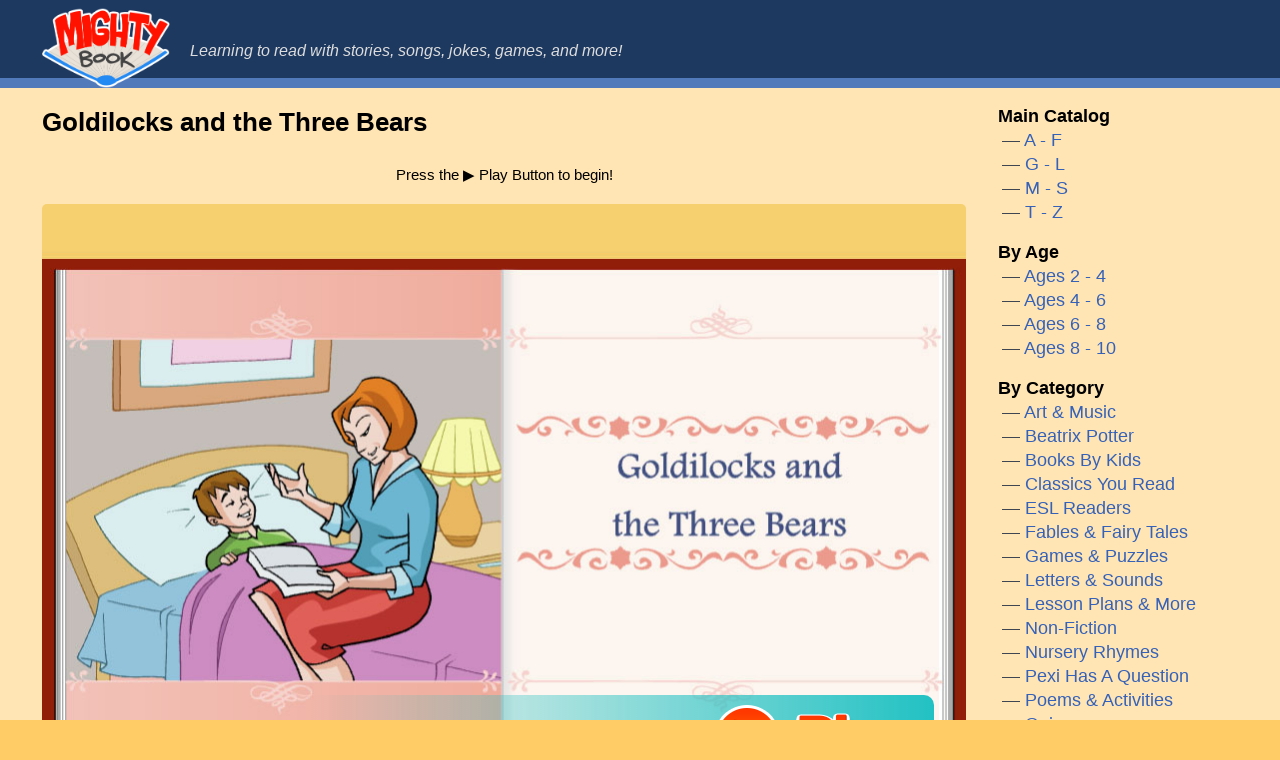

--- FILE ---
content_type: text/html
request_url: https://www.mightybook.com/members/libraries/books/3_bears/3_bears.html
body_size: 4043
content:
<!doctype html>
<html lang="en-us">
<head>
  <meta charset="utf-8">
  <meta name="viewport" content="width=device-width, initial-scale=1, viewport-fit=cover">
  <meta name="description" content="Animated talking stories for children, story songs, sing-along songs, educational games, puzzles, poetry and activities that help teach kids to read.">
  <meta name="keywords" content="children's books, read-aloud, book, read, child, children, fun, education, game, video, library, contest, music, parent, teacher, bookfair, flash, story, stories, storytime, audio">
  <title>Goldilocks and the Three Bears at Mighty Book</title>
  <!-- Global site tag (gtag.js) - Google Analytics -->
  <script async src="https://www.googletagmanager.com/gtag/js?id=G-W8P6CLLMPF"></script>
  <script>
    window.dataLayer = window.dataLayer || [];
    function gtag(){dataLayer.push(arguments);}
    gtag('js', new Date());

    gtag('config', 'G-W8P6CLLMPF');
  </script>
  <link href="https://www.mightybook.com/style.css" rel="stylesheet" media="all">
</head>
<body style='background: #ffcc66'>
  <div id="page">
    <header role="banner">
      <div class="container">
        <a href="https://www.mightybook.com/" class="logo">MightyBook.com</a>
        <span class="slogan">Learning to read with stories, songs, jokes, games, and more!</span>
      </div>
    </header>

    <div class="primary-container">
      <section>
        <h1>Goldilocks and the Three Bears</h1>

    <p style='text-align:center'><small>Press the ▶️ Play Button to begin!</small></p>
    <div class='embed-container flash-embed unloaded' id='embed-container-3_bears' data-swf='3_bears.swf'><img src='/img_thumbnails/3_bears.jpg'><div class='play-button'>Play</div></div>


<h2>Video Version</h2>

<div class='embed-container'><iframe src='https://www.youtube.com/embed/GLfNa7IQuCQ' frameborder='0' allowfullscreen></iframe></div>

<h2>Original Story</h2>

<p>
  Once upon a time there were three Bears, who lived together in a house of their own, in a wood. One of them was a Little Wee Bear, and one was a Middle-sized Bear, and the other was a Great Big Bear. They had each a bowl for their porridge; a little bowl for the Little Wee Bear; and a middle-sized bowl for the Middle-sized Bear; and a great bowl for the Great Big Bear. And they had each a chair to sit in; a little chair for the Little Wee Bear; and a middle-sized chair for the Middle-sized Bear; and a great chair for the Great Big Bear. And they had each a bed to sleep in; a little bed for the Little Wee Bear; and a middle-sized bed for the Middle-sized Bear; and a great bed for the Great Big Bear.
</p>

<p>
  One day, after they had made the porridge for their breakfast, and poured it into their porridge-bowls, they walked out into the wood while the porridge was cooling, that they might not burn their mouths by beginning too soon, for they were polite, well-brought-up Bears. And while they were away a little girl called Goldilocks, who lived at the other side of the wood and had been sent on an errand by her mother, passed by the house, and looked in at the window. And then she peeped in at the keyhole, for she was not at all a well-brought-up little girl. Then seeing nobody in the house she lifted the latch. The door was not fastened, because the Bears were good Bears, who did nobody any harm, and never suspected that anybody would harm them. So Goldilocks opened the door and went in; and well pleased was she when she saw the porridge on the table. If she had been a well-brought-up little girl she would have waited till the Bears came home, and then, perhaps, they would have asked her to breakfast; for they were good Bears—a little rough or so, as the manner of Bears is, but for all that very good-natured and hospitable. But she was an impudent, rude little girl, and so she set about helping herself.
</p>

<p>
  First she tasted the porridge of the Great Big Bear, and that was too hot for her. Next she tasted the porridge of the Middle-sized Bear, but that was too cold for her. And then she went to the porridge of the Little Wee Bear, and tasted it, and that was neither too hot nor too cold, but just right, and she liked it so well that she ate it all up, every bit!
</p>

<p>
  Then Goldilocks, who was tired, for she had been catching butterflies instead of running on her errand, sate down in the chair of the Great Big Bear, but that was too hard for her. And then she sate down in the chair of the Middle-sized Bear, and that was too soft for her. But when she sat down in the chair of the Little Wee Bear, that was neither too hard nor too soft, but just right. So she seated herself in it, and there she sate till the bottom of the chair came out, and down she came, plump upon the ground; and that made her very cross, for she was a bad-tempered little girl.
</p>

<p>
  Now, being determined to rest, Goldilocks went upstairs into the bedchamber in which the Three Bears slept. And first she lay down upon the bed of the Great Big Bear, but that was too high at the head for her. And next she lay down upon the bed of the Middle-sized Bear, and that was too high at the foot for her. And then she lay down upon the bed of the Little Wee Bear, and that was neither too high at the head nor at the foot, but just right. So she covered herself up comfortably, and lay there till she fell fast asleep.
</p>

<p>
  By this time the Three Bears thought their porridge would be cool enough for them to eat it properly; so they came home to breakfast. Now careless Goldilocks had left the spoon of the Great Big Bear standing in his porridge.
</p>

<p>
  “SOMEBODY HAS BEEN AT MY PORRIDGE!”
</p>

<p>
  said the Great Big Bear in his great, rough, gruff voice.
</p>

<p>
  Then the Middle-sized Bear looked at his porridge and saw the spoon was standing in it too.
</p>

<p>
  “SOMEBODY HAS BEEN AT MY PORRIDGE!”
</p>

<p>
  said the Middle-sized Bear in his middle-sized voice.
</p>

<p>
  Then the Little Wee Bear looked at his, and there was the spoon in the porridge-bowl, but the porridge was all gone!
</p>

<p>
  “SOMEBODY HAS BEEN AT MY PORRIDGE, AND HAS EATEN IT ALL UP!”
</p>

<p>
  said the Little Wee Bear in his little wee voice.
</p>

<p>
  Upon this the Three Bears, seeing that some one had entered their house, and eaten up the Little Wee Bear's breakfast, began to look about them. Now the careless Goldilocks had not put the hard cushion straight when she rose from the chair of the Great Big Bear.
</p>

<p>
  “SOMEBODY HAS BEEN SITTING IN MY CHAIR!”
</p>

<p>
  said the Great Big Bear in his great, rough, gruff voice.
</p>

<p>
  And the careless Goldilocks had squatted down the soft cushion of the Middle-sized Bear.
</p>

<p>
  “SOMEBODY HAS BEEN SITTING IN MY CHAIR!”
</p>

<p>
  said the Middle-sized Bear in his middle-sized voice.
</p>

<p>
  “SOMEBODY HAS BEEN SITTING IN MY CHAIR, AND HAS SATE THE BOTTOM THROUGH!”
</p>

<p>
  said the Little Wee Bear in his little wee voice.
</p>

<p>
  Then the Three Bears thought they had better make further search in case it was a burglar, so they went upstairs into their bedchamber. Now Goldilocks had pulled the pillow of the Great Big Bear out of its place.
</p>

<p>
  “SOMEBODY HAS BEEN LYING IN MY BED!”
</p>

<p>
  said the Great Big Bear in his great, rough, gruff voice.
</p>

<p>
  And Goldilocks had pulled the bolster of the Middle-sized Bear out of its place.
</p>

<p>
  “SOMEBODY HAS BEEN LYING IN MY BED!”
</p>

<p>
  said the Middle-sized Bear in his middle-sized voice.
</p>

<p>
  Goldilocks and the Three Bears in bedBut when the Little Wee Bear came to look at his bed, there was the bolster in its place! And the pillow was in its place upon the bolster!
</p>

<p>
  And upon the pillow——?
</p>

<p>
  There was Goldilocks's yellow head—which was not in its place, for she had no business there.
</p>

<p>
  “SOMEBODY HAS BEEN LYING IN MY BED,—AND HERE SHE IS STILL!”
</p>

<p>
  said the Little Wee Bear in his little wee voice.
</p>

<p>
  Now Goldilocks had heard in her sleep the great, rough, gruff voice of the Great Big Bear; but she was so fast asleep that it was no more to her than the roaring of wind, or the rumbling of thunder. And she had heard the middle-sized voice of the Middle-sized Bear, but it was only as if she had heard some one speaking in a dream. But when she heard the little wee voice of the Little Wee Bear, it was so sharp, and so shrill, that it awakened her at once. Up she started, and when she saw the Three Bears on one side of the bed, she tumbled herself out at the other, and ran to the window. Now the window was open, because the Bears, like good, tidy Bears, as they were, always opened their bedchamber window when they got up in the morning. So naughty, frightened little Goldilocks jumped; and whether she broke her neck in the fall, or ran into the wood and was lost there, or found her way out of the wood and got whipped for being a bad girl and playing truant, no one can say. But the Three Bears never saw anything more of her.
</p>
      </section>
      <nav>
        <ul>
          <li>
            <strong>Main Catalog</strong>
            <ul>
              <li>
                <a href="https://www.mightybook.com/main_catalog_a_f.html">A - F</a>
              </li>
              <li>
                <a href="https://www.mightybook.com/main_catalog_g_l.html">G - L</a>
              </li>
              <li>
                <a href="https://www.mightybook.com/main_catalog_m_s.html">M - S</a>
              </li>
              <li>
                <a href="https://www.mightybook.com/main_catalog_t_z.html">T - Z</a>
              </li>
            </ul>
          </li>
          <li>
            <strong>By Age</strong>
            <ul>
              <li>
                <a href="https://www.mightybook.com/catalog_2-4.html">Ages 2 - 4</a>
              </li>
              <li>
                <a href="https://www.mightybook.com/catalog_4-6.html">Ages 4 - 6</a>
              </li>
              <li>
                <a href="https://www.mightybook.com/catalog_6-8.html">Ages 6 - 8</a>
              </li>
              <li>
                <a href="https://www.mightybook.com/catalog_8-10.html">Ages 8 - 10</a>
              </li>
            </ul>
          </li>
          <li>
            <strong>By Category</strong>
            <ul class="columns">
              <li>
                <a href="https://www.mightybook.com/art_and_music.html">Art &amp; Music</a>
              </li>
              <li>
                <a href="https://www.mightybook.com/potter.html">Beatrix Potter</a>
              </li>
              <li>
                <a href="https://www.mightybook.com/books_by_kids.html">Books By Kids</a>
              </li>
              <li>
                <a href="https://www.mightybook.com/classica.html">Classics You Read</a>
              </li>
              <li>
                <a href="https://www.mightybook.com/esl.html">ESL Readers</a>
              </li>
              <li>
                <a href="https://www.mightybook.com/tales.html">Fables &amp; Fairy Tales</a>
              </li>
              <li>
                <a href="https://www.mightybook.com/games.html">Games &amp; Puzzles</a>
              </li>
              <li>
                <a href="https://www.mightybook.com/letters.html">Letters &amp; Sounds</a>
              </li>
              <li>
                <a href="https://www.mightybook.com/catalog_activities.html">Lesson Plans &amp; More</a>
              </li>
              <li>
                <a href="https://www.mightybook.com/nonfiction.html">Non-Fiction</a>
              </li>
              <li>
                <a href="https://www.mightybook.com/nursery.html">Nursery Rhymes</a>
              </li>
              <li>
                <a href="https://www.mightybook.com/alexi_and_pexi.html">Pexi Has A Question</a>
              </li>
              <li>
                <a href="https://www.mightybook.com/poem_activity.html">Poems &amp; Activities</a>
              </li>
              <li>
                <a href="https://www.mightybook.com/quiz.html">Quizzes</a>
              </li>
              <li>
                <a href="https://www.mightybook.com/seasonal.html">Seasonal Themes</a>
              </li>
              <li>
                <a href="https://www.mightybook.com/story_songs.html">Songs</a>
              </li>
              <li>
                <a href="https://www.mightybook.com/tickle_box.html">The Tickle Box</a>
              </li>
              <li>
                <a href="https://www.mightybook.com/videos.html">Videos</a>
              </li>
            </ul>
          </li>
        </ul>
      </nav>
    </div>

    <footer>
      <div class="container">
        <ul>
          <li>
            <a href="https://www.mightybook.com/privacy_member.html">Privacy & Legal</a>
          </li>
          <li>
            <a href="https://www.mightybook.com/about_member.html">About Us</a>
          </li>
          <li>
            <a href="https://www.mightybook.com/teachers.html">Teachers</a>
          </li>
          <li>
            <a href="https://www.mightybook.com/parents.html">Parents</a>
          </li>
          <li>
            <a href="https://www.mightybook.com/contact_member.html">Contact Us</a>
          </li>
        </ul>
        <p>
          &copy; Copyright 2001-2021 MightyBook.com
        </p>
      </div>
    </footer>
  </div>
  <script src="https://www.mightybook.com/ruffle.js"></script>
  <script src="https://www.mightybook.com/mightybook.js"></script>
<script defer src="https://static.cloudflareinsights.com/beacon.min.js/vcd15cbe7772f49c399c6a5babf22c1241717689176015" integrity="sha512-ZpsOmlRQV6y907TI0dKBHq9Md29nnaEIPlkf84rnaERnq6zvWvPUqr2ft8M1aS28oN72PdrCzSjY4U6VaAw1EQ==" data-cf-beacon='{"version":"2024.11.0","token":"05c47391b7f5462aae9f692e7d5b030b","r":1,"server_timing":{"name":{"cfCacheStatus":true,"cfEdge":true,"cfExtPri":true,"cfL4":true,"cfOrigin":true,"cfSpeedBrain":true},"location_startswith":null}}' crossorigin="anonymous"></script>
</body>
</html>


--- FILE ---
content_type: text/css
request_url: https://www.mightybook.com/style.css
body_size: 1605
content:
html, body {
  font-family: arial,sans-serif;
  line-height: 1.4;
  height: 100%;
  margin: 0;
  padding: 0;
  position: relative;
}
#page {
  background: rgba(255, 255, 255, .5);
  box-sizing: border-box;
  min-height: 100vh;
  overflow: hidden;
  padding-bottom: 6rem;
  position: relative;
}
header {
  background: #1e3960;
  border-bottom: 10px solid #517abb;
}

header .logo,
header .logo:active,
header .logo:hover,
header .logo:focus,
header .logo:visited {
  color: #fff;
  background-image: url('/logo.png');
  background-size: 100%;
  background-repeat: no-repeat;
  background-position: center center;
  display: inline-block;
  height: 80px;
  margin-bottom: -2rem;
  margin-top: -.5rem;
  overflow: hidden;
  text-indent: 300px;
  transition: all .1s linear;
  width: 128px;
}

.logo:hover {
  transform: scale(1.1);
}

/*
header .logo,
header .logo:active,
header .logo:hover,
header .logo:focus,
header .logo:visited {
  color: #fff;
  display: inline-block;
  font-size: 1.8rem;
  font-weight: bold;
  text-decoration: none;
  padding-right: 1rem;
}
*/
header .slogan {
  color: #ddd;
  display: inline-block;
  font-size: 1rem;
  font-style: italic;
  padding-left: 1rem;
}
.container,
.primary-container {
  max-width: 1196px;
  margin: auto;
  padding: 1rem;
  position: relative;
}
.primary-container {
  display: flex;
  font-size: 1.1rem;
}
.primary-container::after {
  clear: both;
  content: '';
  display: table;
}
.primary-container img {
  max-width: 100%;
}
.primary-container img.right {
  float: right;
}
.primary-container > section {
  flex: 1 0 0;
}
.primary-container > section h1 {
  margin-top: 0;
}
.primary-container > nav {
  flex: 0 0 auto;
  margin-left: 2rem;
  width: 240px;
}
.primary-container > nav > ul {
  list-style: none;
  margin: 0;
  padding: 0;
}
.primary-container > nav > ul > li {
  margin-bottom: 1rem;
}
.primary-container > nav > ul ul {
  list-style: none;
  margin: 0;
  padding: 0;
}
.primary-container > nav > ul ul li {
  padding-left: 24px;
}
.primary-container > nav > ul ul li::before {
  color: #404651;
  content: "\2014";
  margin-left: -20px;
}
.primary-container a,
.primary-container a:hover,
.primary-container a:visited {
  color: #3561b9;
}
.primary-container a {
  text-decoration: none;
}
.primary-container a:hover {
  text-decoration: underline;
}
.primary-container a:active,
.primary-container a:focus {
  background: #fdf124;
  box-shadow: 0 -2px #fdf124, 0 3px #0b0c0c;
  color: #000;
  text-decoration: none;
  outline: none;
}
.primary-container table {
  width: 100%;
}
footer {
  background: #f0f1f4;
  border-top: 2px solid #303c4e;
  bottom: 0;
  height: 4rem;
  position: absolute;
  width: 100%;
}
footer .container {
  display: flex;
  justify-content: space-between;
}
footer ul {
  display: flex;
  justify-content: space-between;
  list-style: none;
  margin: 0;
  padding: 0;
}
footer ul li {
  margin: 0;
  padding-right: 1rem;
  padding-bottom: 1rem;
}
footer p {
  margin: 0;
  padding-bottom: 1rem;
  text-align: right;
}

@media (max-width: 1024px) {
  .primary-container {
    flex-wrap: wrap;
  }
  .primary-container > section {
    flex: 1 0 100%;
  }
  .primary-container > nav {
    flex: 1 0 100%;
    margin-left: 0;
    margin-top: 2rem;
    width: auto;
  }
  .primary-container > nav > ul {
    display: flex;
  }
  .primary-container > nav > ul > li {
    flex-grow: 1;
  }
  .primary-container > nav > ul ul.columns {
    columns: 2 150px;
    column-gap: 2em;
  }
}

@media (max-width: 760px) {
  #page {
    padding-bottom: 8rem;
  }
  .primary-container > nav > ul {
    flex-wrap: wrap;
  }
  .primary-container > nav > ul > li {
    flex-basis: 100% !important;
    width: 100% !important;
  }
  .primary-container > nav > ul ul.columns {
    columns: 1 !important;
    column-gap: 0 !important;
  }
  footer {
    height: 6rem;
  }
  footer ul {
    flex-wrap: wrap;
  }
}

.embed-container {
  height: 0;
  max-width: 100%;
  overflow: hidden;
  padding-bottom: 56.25%;
  position: relative;
}
.embed-container.flash-embed {
  padding-bottom: 66.4%;
}
.embed-container iframe,
.embed-container object,
.embed-container embed,
.embed-container ruffle-player {
  height: 100%;
  left: 0;
  position: absolute;
  top: 0;
  width: 100%;
}
.embed-container.unloaded {
  background: linear-gradient(to bottom, #efffff 0%,#fdffff 6%,#e6f8fd 30%,#c8eefb 54%,#bee4f8 75%,#b1d8f5 100%);
  border-radius: 5px;
  cursor: pointer;
}
.embed-container.unloaded img {
  position: absolute;
  top: 0;
  right: 0;
  bottom: 0;
  left: 0;
}
.embed-container .play-button {
  display: block;
  bottom: 2rem;
  right: 2rem;
  height: 90px;
  left: 0;
  position: absolute;
  background: transparent;
  background: linear-gradient(90deg, rgba(0,252,255,0) 30%, rgba(34,193,195,1) 100%);
  border-radius: 10px;
  overflow: hidden;
  text-indent: 2000px;
}
.embed-container .play-button::before {
  display: block;
  content: '';
  background-image: url('/img_new/play-button.png');
  background-position: top right;
  background-repeat: no-repeat;
  float: right;
  margin-right: .5rem;
  width: 222px;
  height: 84px;
  position: relative;
  transition: transform .1s linear;
}
.embed-container:hover .play-button::before {
  background-position: bottom right;
  transform: translateY(-2px);
}

/* page specific */
.page-title-with-image {
  align-items: center;
  background: #f04e4d;
  border-radius: 5px;
  box-shadow: 0 0 .4rem rgba(0, 0, 0, .2);
  color: #fff;
  display: flex;
  justify-content: space-between;
  margin-bottom: 1rem;
  overflow: hidden;
}
.page-title-with-image h1,
.page-title-with-image h2 {
  font-size: 1.8rem;
  margin-bottom: 0;
  margin-top: 0;
  padding: 1rem;
  text-shadow: 2px 2px 0 rgba(0, 0, 0, .6);
}

.home-box {
  background: #f04e4d;
  border-radius: 10px;
  display: grid;
  grid-template-columns: 1fr 1fr 1fr 1fr;
  grid-template-rows: 2fr 2fr 1fr 1fr 0.5fr;
  gap: 1rem 1rem;
  grid-template-areas:
    "home-area-hero home-area-hero home-area-minor-hero-1 home-area-minor-hero-1"
    "home-area-hero home-area-hero home-area-minor-hero-2 home-area-minor-hero-2"
    "home-area-minor-1 home-area-minor-2 home-area-minor-3 home-area-minor-4"
    "home-area-minor-5 home-area-minor-6 home-area-minor-7 home-area-minor-8"
    "home-area-bottom home-area-bottom home-area-bottom home-area-bottom";
  padding: 1rem;
}
.home-box > div {
  background: #fcf55f; /* #fdfbad */
  border-radius: 10px;
  padding: 1rem;
}
.home-box h2,
.home-box p {
  font-size: 1rem;
  margin: 0;
}

.home-area-hero { grid-area: home-area-hero; }
.home-area-minor-hero-1 { grid-area: home-area-minor-hero-1; }
.home-area-minor-hero-2 { grid-area: home-area-minor-hero-2; }
.home-area-minor-1 { grid-area: home-area-minor-1; }
.home-area-minor-2 { grid-area: home-area-minor-2; }
.home-area-minor-3 { grid-area: home-area-minor-3; }
.home-area-minor-4 { grid-area: home-area-minor-4; }
.home-area-minor-5 { grid-area: home-area-minor-5; }
.home-area-minor-6 { grid-area: home-area-minor-6; }
.home-area-minor-7 { grid-area: home-area-minor-7; }
.home-area-minor-8 { grid-area: home-area-minor-8; }
.home-area-bottom { grid-area: home-area-bottom; }

@media (max-width: 760px) {
  .home-box {
    grid-template-columns: 1fr 1fr;
    grid-template-rows: 2fr .5fr .5fr .5fr .5fr .5fr .5fr .5fr;
    gap: 1rem 1rem;
    grid-template-areas:
      "home-area-hero home-area-hero"
      "home-area-minor-hero-1 home-area-minor-hero-1"
      "home-area-minor-hero-2 home-area-minor-hero-2"
      "home-area-minor-1 home-area-minor-2"
      "home-area-minor-3 home-area-minor-4"
      "home-area-minor-5 home-area-minor-6"
      "home-area-minor-7 home-area-minor-8"
      "home-area-bottom home-area-bottom";
  }
}

@media (max-width: 540px) {
  .home-box {
    display: block;
    grid-template-columns: none;
    grid-template-rows: none;
    gap: none;
    grid-template-areas: none;
  }
  .home-box > div:not(:first-child) {
    margin-top: 1rem;
  }
}

/* temp */
table td {
  padding-bottom: 1rem;
}
table td:not(:first-child) {
  padding-left: 1rem;
}
table td:not(:last-child) {
  padding-right: 1rem;
}
.content1_1 {
  font-size: .9rem;
}
.content1_1::before {
  color: #404651;
  content: "\2014";
}


--- FILE ---
content_type: application/javascript
request_url: https://www.mightybook.com/ruffle.js
body_size: 19730
content:
(()=>{var e,t,n,r,i,o,c,s,a,u,d,l,_,f,b,p,h,g,v,w,m,x,y,k,S,C,P,I,E,F,A,R,T,O,M,L,j,N,B,W,q,D,U,H,V,$,J,Y,G,z,X,K,Q,Z,ee,te,ne,re,ie,oe,ce,se,ae,ue,de,le,_e,fe,be,pe,he,ge,ve,we,me,xe,ye,ke,Se,Ce,Pe,Ie,Ee,Fe,Ae,Re,Te,Oe,Me,Le,je,Ne,Be,We,qe,De,Ue,He,Ve,$e,Je,Ye,Ge,ze,Xe,Ke,Qe,Ze,et,tt,nt,rt,it,ot,ct,st,at,ut,dt,lt,_t,ft,bt,pt,ht,gt,vt,wt,mt,xt,yt,kt,St,Ct,Pt,It,Et,Ft,At,Rt,Tt,Ot,Mt,Lt,jt,Nt,Bt,Wt,qt,Dt,Ut,Ht,Vt,$t,Jt,Yt,Gt,zt,Xt,Kt,Qt,Zt,en,tn,nn,rn,on,cn,sn,an,un,dn,ln,_n,fn,bn,pn,hn,gn,vn,wn,mn,xn,yn,kn,Sn,Cn,Pn,In,En,Fn,An,Rn,Tn,On,Mn,Ln,jn,Nn,Bn,Wn,qn,Dn,Un,Hn,Vn,$n,Jn,Yn,Gn,zn,Xn,Kn,Qn,Zn,er,tr,nr,rr,ir,or,cr,sr,ar,ur,dr,lr,_r,fr,br,pr,hr,gr,vr,wr,mr,xr,yr,kr,Sr,Cr,Pr,Ir,Er,Fr,Ar,Rr,Tr,Or,Mr,Lr,jr,Nr,Br,Wr,qr,Dr,Ur,Hr,Vr,$r,Jr,Yr,Gr,zr,Xr,Kr,Qr,Zr,ei,ti,ni,ri,ii,oi,ci,si,ai,ui,di,li={995:(e,t,n)=>{"use strict";n.r(t),n.d(t,{AutoPlay:()=>b,FLASH7_AND_8_MIMETYPE:()=>w,FLASH_ACTIVEX_CLASSID:()=>x,FLASH_MIMETYPE:()=>g,FLASH_MOVIE_MIMETYPE:()=>m,FLASH_PLUGIN:()=>a,FUTURESPLASH_MIMETYPE:()=>v,PublicAPI:()=>$,RuffleEmbed:()=>P,RuffleObject:()=>F,RufflePlayer:()=>S,SourceAPI:()=>Y,UnmuteOverlay:()=>p,Version:()=>H,VersionRange:()=>V,copyToAudioBuffer:()=>J.K,installPlugin:()=>u,isSwfFilename:()=>C,loadRuffle:()=>i,lookupElement:()=>_,pluginPolyfill:()=>D,polyfill:()=>U,publicPath:()=>A,registerElement:()=>f,ruffleShadowTemplate:()=>d});let r=null;function i(){return null==r&&(r=function(){return e=this,t=void 0,i=function*(){try{n.p=runtime_path+"dist/"}catch(e){if(!(e instanceof ReferenceError))throw e}return(yield n.e(662).then(n.bind(n,662))).Ruffle},new((r=void 0)||(r=Promise))((function(n,o){function c(e){try{a(i.next(e))}catch(e){o(e)}}function s(e){try{a(i.throw(e))}catch(e){o(e)}}function a(e){var t;e.done?n(e.value):(t=e.value,t instanceof r?t:new r((function(e){e(t)}))).then(c,s)}a((i=i.apply(e,t||[])).next())}));var e,t,r,i}()),r}class o{constructor(e){if(this.__mimetypes=[],this.__named_mimetypes={},e)for(let t=0;t<e.length;t++)this.install(e[t])}install(e){const t=this.__mimetypes.length;this.__mimetypes.push(e),this.__named_mimetypes[e.type]=e,this[e.type]=e,this[t]=e}item(e){return this.__mimetypes[e]}namedItem(e){return this.__named_mimetypes[e]}get length(){return this.__mimetypes.length}[Symbol.iterator](){return this.__mimetypes[Symbol.iterator]()}}class c extends o{constructor(e,t,n,r){super(r),this.name=e,this.description=t,this.filename=n}install(e){super.install(e)}[Symbol.iterator](){return super[Symbol.iterator]()}}class s{constructor(e){this.__plugins=[],this.__named_plugins={};for(let t=0;t<e.length;t++)this.install(e[t])}install(e){const t=this.__plugins.length;this.__plugins.push(e),this.__named_plugins[e.name]=e,this[e.name]=e,this[t]=e}item(e){return this.__plugins[e]}namedItem(e){return this.__named_plugins[e]}get length(){return this.__plugins.length}}const a=new c("Shockwave Flash","Shockwave Flash 32.0 r0","ruffle.js",null);function u(e){"install"in navigator.plugins&&navigator.plugins.install||Object.defineProperty(navigator,"plugins",{value:new s(navigator.plugins),writable:!1}),navigator.plugins.install(e),!(e.length>0)||"install"in navigator.mimeTypes&&navigator.mimeTypes.install||Object.defineProperty(navigator,"mimeTypes",{value:new o(navigator.mimeTypes),writable:!1});const t=navigator.mimeTypes;for(let n=0;n<e.length;n+=1)t.install(e[n])}a.install({type:"application/futuresplash",description:"Shockwave Flash",suffixes:"spl",enabledPlugin:a}),a.install({type:"application/x-shockwave-flash",description:"Shockwave Flash",suffixes:"swf",enabledPlugin:a}),a.install({type:"application/x-shockwave-flash2-preview",description:"Shockwave Flash",suffixes:"swf",enabledPlugin:a}),a.install({type:"application/vnd.adobe.flash-movie",description:"Shockwave Flash",suffixes:"swf",enabledPlugin:a});const d=document.createElement("template");d.innerHTML='\n    <style>\n        :host {\n            display: inline-block;\n            /* Default width/height; this will get overridden by user styles/attributes */\n            width: 550px;\n            height: 400px;\n            font-family: Arial, sans-serif;\n            letter-spacing: 0.4px;\n            touch-action: none;\n            user-select: none;\n            -webkit-user-select: none;\n            -webkit-tap-highlight-color: transparent;\n            position: relative;\n        }\n        \n        /* All of these use the dimensions specified by the embed */\n        #container,\n        #container canvas,\n        #play_button,\n        #unmute_overlay,\n        #unmute_overlay .background,\n        #panic {\n            width: inherit;\n            height: inherit;\n        }\n\n        #container {\n            position: relative;\n            overflow: hidden;\n        }\n\n        #play_button,\n        #unmute_overlay {\n            position: absolute;\n            cursor: pointer;\n            display: none;\n        }\n        \n        #unmute_overlay .background {\n            position: absolute;\n            background-color: #000;\n            opacity: 0.7;\n        }\n        \n        #play_button .icon,\n        #unmute_overlay .icon {\n            position: absolute;\n            top: 50%;\n            left: 50%;\n            width: 50%;\n            height: 50%;\n            max-width: 384px;\n            max-height: 384px;\n            transform: translate(-50%, -50%);\n            opacity: 0.8;\n        }\n\n        #play_button:hover .icon,\n        #unmute_overlay:hover .icon {\n            opacity: 1;\n        }\n\n        #panic {\n            position: absolute;\n            font-size: 20px;\n            text-align: center;\n            /* Inverted colours from play button! */\n            background: linear-gradient(180deg, rgba(253,58,64,1) 0%, rgba(253,161,56,1) 100%);\n            color: #FFF;\n        }\n\n        #panic a {\n            color: #37528C;\n            font-weight: bold;\n        }\n        \n        #panic > div {\n            position: absolute;\n        }\n\n        #panic-title {\n            width: inherit;\n            top: 30px;\n            font-size: 42px;\n            font-weight: bold;\n        }\n\n        #panic-body {\n            top: 100px;\n            bottom: 80px;\n            left: 50px;\n            right: 50px;\n        }\n\n        #panic-body textarea {\n            width: 100%;\n            height: 100%;\n        }\n\n        #panic-footer {\n            bottom: 30px;\n            width: inherit;\n        }\n\n        #panic ul {\n            margin-top: 35px;\n            padding: 0;\n            width: inherit;\n            display: flex;\n            list-style-type: none;\n            justify-content: center;\n            align-items: center;\n        }\n\n        #panic li {\n            padding: 10px 50px;\n        }\n\n        #right_click_menu {\n            color: #FFAD33;\n            background-color: #37528c;\n            border-radius: 5px;\n            box-shadow: 0px 5px 15px -5px #000;\n            position: absolute;\n            font-size: 16px;\n            text-align: left;\n            list-style: none;\n            padding: 0;\n            margin: 0;\n        }\n\n        #right_click_menu .menu_item {\n            padding: 5px 10px;\n        }\n\n        #right_click_menu .menu_separator {\n            padding: 5px 5px;\n        }\n\n        #right_click_menu .active {\n            cursor: pointer;\n            color: #FFAD33;\n        }\n\n        #right_click_menu .disabled {\n            cursor: default;\n            color: #94672F;\n        }\n\n        #right_click_menu .active:hover {\n            background-color: #184778;\n        }\n\n        #right_click_menu hr {\n            color: #FFAD33;\n        }\n\n        #right_click_menu > :first-child {\n            border-top-right-radius: 5px;\n            border-top-left-radius: 5px;\n        }\n\n        #right_click_menu > :last-child {\n            border-bottom-right-radius: 5px;\n            border-bottom-left-radius: 5px;\n        } \n    </style>\n    <style id="dynamic_styles"></style>\n\n    <div id="container">\n        <div id="play_button"><div class="icon"><svg xmlns="http://www.w3.org/2000/svg" xmlns:xlink="http://www.w3.org/1999/xlink" preserveAspectRatio="xMidYMid" viewBox="0 0 250 250" style="width:100%;height:100%;"><defs><linearGradient id="a" gradientUnits="userSpaceOnUse" x1="125" y1="0" x2="125" y2="250" spreadMethod="pad"><stop offset="0%" stop-color="#FDA138"/><stop offset="100%" stop-color="#FD3A40"/></linearGradient><g id="b"><path fill="url(#a)" d="M250 125q0-52-37-88-36-37-88-37T37 37Q0 73 0 125t37 88q36 37 88 37t88-37q37-36 37-88M87 195V55l100 70-100 70z"/><path fill="#FFF" d="M87 55v140l100-70L87 55z"/></g></defs><use xlink:href="#b"/></svg></div></div>\n        <div id="unmute_overlay"><div class="background"></div><div class="icon"><svg xmlns="http://www.w3.org/2000/svg" xmlns:xlink="http://www.w3.org/1999/xlink" preserveAspectRatio="xMidYMid" viewBox="0 0 512 584" style="width:100%;height:100%;scale:0.8;"><path fill="#FFF" stroke="#FFF" d="m457.941 256 47.029-47.029c9.372-9.373 9.372-24.568 0-33.941-9.373-9.373-24.568-9.373-33.941 0l-47.029 47.029-47.029-47.029c-9.373-9.373-24.568-9.373-33.941 0-9.372 9.373-9.372 24.568 0 33.941l47.029 47.029-47.029 47.029c-9.372 9.373-9.372 24.568 0 33.941 4.686 4.687 10.827 7.03 16.97 7.03s12.284-2.343 16.971-7.029l47.029-47.03 47.029 47.029c4.687 4.687 10.828 7.03 16.971 7.03s12.284-2.343 16.971-7.029c9.372-9.373 9.372-24.568 0-33.941z"/><path fill="#FFF" stroke="#FFF" d="m99 160h-55c-24.301 0-44 19.699-44 44v104c0 24.301 19.699 44 44 44h55c2.761 0 5-2.239 5-5v-182c0-2.761-2.239-5-5-5z"/><path fill="#FFF" stroke="#FFF" d="m280 56h-24c-5.269 0-10.392 1.734-14.578 4.935l-103.459 79.116c-1.237.946-1.963 2.414-1.963 3.972v223.955c0 1.557.726 3.026 1.963 3.972l103.459 79.115c4.186 3.201 9.309 4.936 14.579 4.936h23.999c13.255 0 24-10.745 24-24v-352.001c0-13.255-10.745-24-24-24z"/><text x="256" y="560" text-anchor="middle" style="font-size:60px;fill:#FFF;stroke:#FFF;">Click to unmute</text></svg></div></div>\n    </div>\n\n    <ul id="right_click_menu" style="display: none"></ul>\n';const l={};function _(e){const t=l[e];return void 0!==t?{internalName:e,name:t.name,class:t.class}:null}function f(e,t){if(void 0!==l[e]){if(l[e].class!==t)throw new Error("Internal naming conflict on "+e);return l[e].name}let n=0;for(;;)try{let r=e;return n>0&&(r=r+"-"+n),window.customElements.define(r,t),l[e]={class:t,name:r,internalName:e},r}catch(e){"NotSupportedError"===e.name&&(n+=1)}}var b,p;!function(e){e.On="on",e.Off="off",e.Auto="auto"}(b||(b={})),function(e){e.Visible="visible",e.Hidden="hidden"}(p||(p={}));var h=function(e,t,n,r){return new(n||(n=Promise))((function(i,o){function c(e){try{a(r.next(e))}catch(e){o(e)}}function s(e){try{a(r.throw(e))}catch(e){o(e)}}function a(e){var t;e.done?i(e.value):(t=e.value,t instanceof n?t:new n((function(e){e(t)}))).then(c,s)}a((r=r.apply(e,t||[])).next())}))};const g="application/x-shockwave-flash",v="application/futuresplash",w="application/x-shockwave-flash2-preview",m="application/vnd.adobe.flash-movie",x="clsid:D27CDB6E-AE6D-11cf-96B8-444553540000",y=/^\s*(\d+(\.\d+)?(%)?)/;function k(e){if(null==e)return{};e instanceof URLSearchParams||(e=new URLSearchParams(e));const t={};for(const[n,r]of e)t[n]=r.toString();return t}class S extends HTMLElement{constructor(){return super(),this.panicked=!1,this.config={},this.shadow=this.attachShadow({mode:"closed"}),this.shadow.appendChild(d.content.cloneNode(!0)),this.dynamicStyles=this.shadow.getElementById("dynamic_styles"),this.container=this.shadow.getElementById("container"),this.playButton=this.shadow.getElementById("play_button"),this.playButton&&this.playButton.addEventListener("click",this.playButtonClicked.bind(this)),this.unmuteOverlay=this.shadow.getElementById("unmute_overlay"),this.unmuteOverlay.addEventListener("click",this.unmuteOverlayClicked.bind(this)),this.rightClickMenu=this.shadow.getElementById("right_click_menu"),this.addEventListener("contextmenu",this.openRightClickMenu.bind(this)),window.addEventListener("click",this.hideRightClickMenu.bind(this)),this.instance=null,this.allowScriptAccess=!1,this._trace_observer=null,this.ruffleConstructor=i(),this}connectedCallback(){this.updateStyles()}static get observedAttributes(){return["width","height"]}attributeChangedCallback(e,t,n){"width"!==e&&"height"!==e||this.updateStyles()}disconnectedCallback(){this.instance&&(this.instance.destroy(),this.instance=null,console.log("Ruffle instance destroyed."))}updateStyles(){if(this.dynamicStyles.sheet){if(this.dynamicStyles.sheet.rules)for(let e=0;e<this.dynamicStyles.sheet.rules.length;e++)this.dynamicStyles.sheet.deleteRule(e);const e=this.attributes.getNamedItem("width");if(null!=e){const t=S.htmlDimensionToCssDimension(e.value);null!==t&&this.dynamicStyles.sheet.insertRule(`:host { width: ${t}; }`)}const t=this.attributes.getNamedItem("height");if(null!=t){const e=S.htmlDimensionToCssDimension(t.value);null!==e&&this.dynamicStyles.sheet.insertRule(`:host { height: ${e}; }`)}}}isUnusedFallbackObject(){let e=this.parentNode;const t=_("ruffle-object");if(null!==t)for(;e!=document&&null!=e;){if(e.nodeName===t.name)return!0;e=e.parentNode}return!1}ensureFreshInstance(e){var t,n,r;return h(this,void 0,void 0,(function*(){this.instance&&(this.instance.destroy(),this.instance=null,console.log("Ruffle instance destroyed."));const i=yield this.ruffleConstructor.catch((e=>{throw console.error("Serious error loading Ruffle: "+e),(e&&e.message?String(e.message).toLowerCase():"").indexOf("mime")>=0&&(this.panicked=!0,this.container.innerHTML='\n                    <div id="panic">\n                        <div id="panic-title">Something went wrong :(</div>\n                        <div id="panic-body">\n                            <p>Ruffle has encountered a major issue whilst trying to initialize.</p>\n                            <p>This web server is either not serving ".wasm" files with the correct MIME type, or the file cannot be found.</p>\n                            <p>If you are the server administrator, please consult the Ruffle wiki for help.</p>\n                        </div>\n                        <div id="panic-footer">\n                            <ul>\n                                <li><a href="https://github.com/ruffle-rs/ruffle/wiki/Using-Ruffle#configure-wasm-mime-type">View Ruffle Wiki</a></li>\n                            </ul>\n                        </div>\n                    </div>\n                '),e}));this.instance=new i(this.container,this,this.allowScriptAccess),console.log("New Ruffle instance created."),"running"!==this.audioState()&&(this.container.style.visibility="hidden",yield new Promise((e=>{window.setTimeout((()=>{e()}),200)})),this.container.style.visibility="visible");const o=null!==(t=e.autoplay)&&void 0!==t?t:b.Auto,c=null!==(n=e.unmuteOverlay)&&void 0!==n?n:p.Visible;if(o==b.On||o==b.Auto&&"running"===this.audioState()){if(this.play(),"running"!==this.audioState()){this.unmuteOverlay.style.display="block",this.unmuteOverlay.childNodes.forEach((e=>{"style"in e&&(e.style.visibility=c==p.Visible?"visible":"hidden")}));const e=null===(r=this.instance)||void 0===r?void 0:r.audio_context();e&&(e.onstatechange=()=>{"running"===e.state&&this.unmuteOverlayClicked(),e.onstatechange=null})}}else this.playButton.style.display="block"}))}load(e){var t,n;return h(this,void 0,void 0,(function*(){if("string"==typeof e&&(e={url:e}),!("url"in e)&&!("data"in e))throw new TypeError("options must contain url or data");try{if(this.isConnected&&!this.isUnusedFallbackObject()){const r=Object.assign(Object.assign(Object.assign({},null!==(n=null===(t=window.RufflePlayer)||void 0===t?void 0:t.config)&&void 0!==n?n:{}),this.config),e);if(yield this.ensureFreshInstance(r),"url"in e){console.log("Loading SWF file "+e.url);const t=Object.assign(Object.assign({},k(e.url.substring(e.url.indexOf("?")))),k(e.parameters));this.instance.stream_from(e.url,t)}else"data"in e&&(console.log("Loading SWF data"),this.instance.load_data(new Uint8Array(e.data),k(e.parameters)))}else console.warn("Ignoring attempt to play a disconnected or suspended Ruffle element")}catch(e){throw console.error("Serious error occurred loading SWF file: "+e),this.panic(e),e}}))}playButtonClicked(){this.play()}play(){this.instance&&(this.instance.play(),this.playButton&&(this.playButton.style.display="none"))}get fullscreenEnabled(){return!(!document.fullscreenEnabled&&!document.webkitFullscreenEnabled)}get isFullscreen(){return(document.fullscreenElement||document.webkitFullscreenElement)===this}enterFullscreen(){this.requestFullscreen?this.requestFullscreen():this.webkitRequestFullScreen&&this.webkitRequestFullScreen()}exitFullscreen(){document.exitFullscreen?document.exitFullscreen():document.webkitCancelFullScreen&&document.webkitCancelFullScreen()}contextMenuItems(){const e=[];return this.fullscreenEnabled&&(this.isFullscreen?e.push({text:"Exit fullscreen",onClick:this.exitFullscreen.bind(this)}):e.push({text:"Enter fullscreen",onClick:this.enterFullscreen.bind(this)})),e.push({text:"Ruffle nightly 2020-11-30",onClick(){window.open("https://ruffle.rs/","_blank")}}),e}openRightClickMenu(e){for(e.preventDefault();this.rightClickMenu.firstChild;)this.rightClickMenu.removeChild(this.rightClickMenu.firstChild);for(const{text:e,onClick:t}of this.contextMenuItems()){const n=document.createElement("li");n.className="menu_item active",n.textContent=e,n.addEventListener("click",t),this.rightClickMenu.appendChild(n)}this.rightClickMenu.style.left="0",this.rightClickMenu.style.top="0",this.rightClickMenu.style.display="block";const t=this.getBoundingClientRect(),n=e.clientX-t.x,r=e.clientY-t.y,i=t.width-this.rightClickMenu.clientWidth-1,o=t.height-this.rightClickMenu.clientHeight-1;this.rightClickMenu.style.left=Math.floor(Math.min(n,i))+"px",this.rightClickMenu.style.top=Math.floor(Math.min(r,o))+"px"}hideRightClickMenu(){this.rightClickMenu.style.display="none"}pause(){this.instance&&(this.instance.pause(),this.playButton&&(this.playButton.style.display="block"))}audioState(){if(this.instance){const e=this.instance.audio_context();return e&&e.state||"running"}return"suspended"}unmuteOverlayClicked(){if(this.instance){if("running"!==this.audioState()){const e=this.instance.audio_context();e&&e.resume()}this.unmuteOverlay&&(this.unmuteOverlay.style.display="none")}}copyElement(e){if(e){for(let t=0;t<e.attributes.length;t++){const n=e.attributes[t];if(n.specified){if("title"===n.name&&"Adobe Flash Player"===n.value)continue;try{this.setAttribute(n.name,n.value)}catch(e){console.warn(`Unable to set attribute ${n.name} on Ruffle instance`)}}}for(const t of Array.from(e.children))this.appendChild(t)}}static htmlDimensionToCssDimension(e){if(e){const t=e.match(y);if(t){let e=t[1];return t[3]||(e+="px"),e}}return null}onCallbackAvailable(e){const t=this.instance;this[e]=(...n)=>null==t?void 0:t.call_exposed_callback(e,n)}set traceObserver(e){var t;null===(t=this.instance)||void 0===t||t.set_trace_observer(e)}panic(e){this.panicked||(this.panicked=!0,this.container.innerHTML='\n            <div id="panic">\n                <div id="panic-title">Something went wrong :(</div>\n                <div id="panic-body">\n                    <p>Ruffle has encountered a major issue whilst trying to display this Flash content.</p>\n                    <p>This isn\'t supposed to happen, so we\'d really appreciate if you could file a bug!</p>\n                </div>\n                <div id="panic-footer">\n                    <ul>\n                        <li><a href="https://github.com/ruffle-rs/ruffle/issues/new">Report Bug</a></li>\n                        <li><a href="#" id="panic-view-details">View Error Details</a></li>\n                    </ul>\n                </div>\n            </div>\n        ',this.container.querySelector("#panic-view-details").onclick=()=>{let t="# Error Info\n";return e instanceof Error?(t+=`Error name: ${e.name}\n`,t+=`Error message: ${e.message}\n`,e.stack&&(t+=`Error stack:\n\`\`\`\n${e.stack}\n\`\`\`\n`)):t+=`Error: ${e}\n`,t+="\n# Player Info\n",t+=this.debugPlayerInfo(),t+="\n# Page Info\n",t+=`Page URL: ${document.location.href}\n`,t+="\n# Browser Info\n",t+=`Useragent: ${window.navigator.userAgent}\n`,t+=`OS: ${window.navigator.platform}\n`,t+="\n# Ruffle Info\n",t+="Version: 0.1.0\n",t+="Name: nightly 2020-11-30\n",t+="Channel: nightly\n",t+="Built: 2020-11-30T00:33:10.981Z\n",t+="Commit: d27b46b3dc421263555299cdf05a632dde27899e\n",this.container.querySelector("#panic-body").innerHTML=`<textarea>${t}</textarea>`,!1},this.instance&&(this.instance.destroy(),this.instance=null))}debugPlayerInfo(){return`Allows script access: ${this.allowScriptAccess}\n`}}function C(e){return!(!e||!(e.search(/\.swf(?:[?#]|$)/i)>=0||e.search(/\.spl(?:[?#]|$)/i)>=0))}class P extends S{constructor(){super()}connectedCallback(){let e;super.connectedCallback();const t=this.attributes.getNamedItem("flashvars");t&&(e=t.value);const n=this.attributes.getNamedItem("src");n&&this.load({url:n.value,parameters:e})}get src(){var e;return null===(e=this.attributes.getNamedItem("src"))||void 0===e?void 0:e.value}set src(e){if(null!=e){const t=document.createAttribute("src");t.value=e,this.attributes.setNamedItem(t)}else this.attributes.removeNamedItem("src")}static get observedAttributes(){return["src","width","height"]}attributeChangedCallback(e,t,n){if(super.attributeChangedCallback(e,t,n),this.isConnected&&"src"===e){let e;const t=this.attributes.getNamedItem("flashvars");t&&(e=t.value);const n=this.attributes.getNamedItem("src");n&&this.load({url:n.value,parameters:e})}}static isInterdictable(e){var t;if(!e.getAttribute("src"))return!1;const n=null===(t=e.getAttribute("type"))||void 0===t?void 0:t.toLowerCase();return n===g.toLowerCase()||n===v.toLowerCase()||n===w.toLowerCase()||n===m.toLowerCase()||(null==n||""===n)&&C(e.getAttribute("src"))}static fromNativeEmbedElement(e){const t=f("ruffle-embed",P),n=document.createElement(t);return n.copyElement(e),n}}function I(e,t,n){t=t.toLowerCase();for(const n in e)if(Object.hasOwnProperty.call(e,n)&&t===n.toLowerCase())return e[n];return n}function E(e){var t,n;const r={};for(const i of e.children)if(i instanceof HTMLParamElement){const e=null===(t=i.attributes.getNamedItem("name"))||void 0===t?void 0:t.value,o=null===(n=i.attributes.getNamedItem("value"))||void 0===n?void 0:n.value;e&&o&&(r[e]=o)}return r}class F extends S{constructor(){super(),this.params={}}connectedCallback(){var e;super.connectedCallback(),this.params=E(this);const t=I(this.params,"allowScriptAccess","sameDomain");let n=null;this.attributes.getNamedItem("data")?n=null===(e=this.attributes.getNamedItem("data"))||void 0===e?void 0:e.value:this.params.movie&&(n=this.params.movie);const r=I(this.params,"flashvars",this.getAttribute("flashvars"));if(n){this.allowScriptAccess=!(!t||"always"!==t.toLowerCase()&&("samedomain"!==t.toLowerCase()||new URL(window.location.href).origin!==new URL(n,window.location.href).origin));const e={url:n};r&&(e.parameters=r),this.load(e)}}debugPlayerInfo(){var e;let t=super.debugPlayerInfo();t+="Player type: Object\n";let n=null;return this.attributes.getNamedItem("data")?n=null===(e=this.attributes.getNamedItem("data"))||void 0===e?void 0:e.value:this.params.movie&&(n=this.params.movie),t+=`SWF URL: ${n}\n`,Object.keys(this.params).forEach((e=>{t+=`Param ${e}: ${this.params[e]}\n`})),Object.keys(this.attributes).forEach((e=>{var n;t+=`Attribute ${e}: ${null===(n=this.attributes.getNamedItem(e))||void 0===n?void 0:n.value}\n`})),t}get data(){return this.getAttribute("data")}set data(e){if(null!=e){const t=document.createAttribute("data");t.value=e,this.attributes.setNamedItem(t)}else this.attributes.removeNamedItem("data")}static isInterdictable(e){var t,n,r;if(e.getElementsByTagName("ruffle-embed").length>0)return!1;const i=null===(t=e.attributes.getNamedItem("data"))||void 0===t?void 0:t.value.toLowerCase(),o=E(e);let c;if(i)c=C(i);else{if(!o||!o.movie)return!1;c=C(o.movie)}const s=null===(n=e.attributes.getNamedItem("classid"))||void 0===n?void 0:n.value.toLowerCase();if(s===x.toLowerCase())return!Array.from(e.getElementsByTagName("embed")).some(P.isInterdictable);if(null!=s&&""!==s)return!1;const a=null===(r=e.attributes.getNamedItem("type"))||void 0===r?void 0:r.value.toLowerCase();return a===g.toLowerCase()||a===v.toLowerCase()||a===w.toLowerCase()||a===m.toLowerCase()||(null==a||""===a)&&c}static fromNativeObjectElement(e){const t=f("ruffle-object",F),n=document.createElement(t);for(const t of Array.from(e.getElementsByTagName("embed")))P.isInterdictable(t)&&t.remove();return n.copyElement(e),n}}function A(e,t){let n="";if(void 0!==e&&void 0!==e.publicPaths&&void 0!==e.publicPaths[t])n=e.publicPaths[t];else if(void 0!==e&&void 0!==e.publicPath)n=e.publicPath;else if(void 0!==document.currentScript&&null!==document.currentScript&&"src"in document.currentScript)try{n=new URL(".",document.currentScript.src).href}catch(e){console.warn("Unable to get currentScript URL")}return""===n||n.endsWith("/")||(n+="/"),n}let R;window.RufflePlayer||(window.RufflePlayer={});let T,O,M=A({},"ruffle.js");function L(){try{T=T||document.getElementsByTagName("object"),O=O||document.getElementsByTagName("embed");for(const e of Array.from(T))if(F.isInterdictable(e)){const t=F.fromNativeObjectElement(e);e.replaceWith(t)}for(const e of Array.from(O))if(P.isInterdictable(e)){const t=P.fromNativeEmbedElement(e);e.replaceWith(t)}}catch(e){console.error("Serious error encountered when polyfilling native Flash elements: "+e)}}function j(e){const t=e.currentTarget;null!=t&&"contentWindow"in t&&N(t.contentWindow)}function N(e){let t;try{if(t=e.document,!t)return void console.log("Frame has no document.")}catch(e){return void console.log("Error Getting Frame: "+e.message)}if(e.RufflePlayer)console.log("(i)frame already has RufflePlayer");else{e.RufflePlayer={},e.RufflePlayer.config=R;const n=t.createElement("script");n.src=M,t.body.appendChild(n)}W(e)}function B(e){let t;for(let n=0;n<e.length;n++){const r=e[n];setTimeout((function(){try{r.contentDocument&&r.contentDocument.readyState&&"complete"==r.contentDocument.readyState&&r.contentWindow&&N(r.contentWindow)}catch(e){console.log("error loading ruffle player into frame: "+e.message)}}),500);try{(t=r.onload)?r.onload=function(e){if(null!=t)try{t(e)}catch(e){console.log("Error calling original onload: "+e.message)}j(e)}:r.onload=j;const e=r.contentWindow;null!=e&&W(e)}catch(e){console.log("error loading ruffle player into frame: "+e.message)}}}function W(e){B(e.document.getElementsByTagName("iframe")),B(e.document.getElementsByTagName("frame"))}function q(e){e.some((e=>e.addedNodes.length>0))&&W(window)}function D(){u(a)}function U(){L(),new MutationObserver((function(e){e.some((e=>e.addedNodes.length>0))&&L()})).observe(document,{childList:!0,subtree:!0}),W(window),new MutationObserver(q).observe(document,{childList:!0,subtree:!0})}window.RufflePlayer.config&&(R=window.RufflePlayer.config,M=A(window.RufflePlayer.config,"ruffle.js")),M+="ruffle.js";class H{constructor(e,t,n,r,i){this.major=e,this.minor=t,this.patch=n,this.prIdent=r,this.buildIdent=i}static fromSemver(e){const t=e.split("+"),n=t[0].split("-"),r=n[0].split("."),i=parseInt(r[0],10);let o=0,c=0,s=null,a=null;return null!=r[1]&&(o=parseInt(r[1],10)),null!=r[2]&&(c=parseInt(r[2],10)),null!=n[1]&&(s=n[1].split(".")),null!=t[1]&&(a=t[1].split(".")),new H(i,o,c,s,a)}isCompatibleWith(e){return 0!==this.major&&this.major===e.major||0===this.major&&0===e.major&&0!==this.minor&&this.minor===e.minor||0===this.major&&0===e.major&&0===this.minor&&0===e.minor&&0!==this.patch&&this.patch===e.patch}hasPrecedenceOver(e){if(this.major>e.major)return!0;if(this.major<e.major)return!1;if(this.minor>e.minor)return!0;if(this.minor<e.minor)return!1;if(this.patch>e.patch)return!0;if(this.patch<e.patch)return!1;if(null==this.prIdent&&null!=e.prIdent)return!0;if(null!=this.prIdent&&null!=e.prIdent){const t=/^[0-9]*$/;for(let n=0;n<this.prIdent.length&&n<e.prIdent.length;n+=1){if(!t.test(this.prIdent[n])&&t.test(e.prIdent[n]))return!0;if(t.test(this.prIdent[n])&&t.test(e.prIdent[n])){if(parseInt(this.prIdent[n],10)>parseInt(e.prIdent[n],10))return!0;if(parseInt(this.prIdent[n],10)<parseInt(e.prIdent[n],10))return!1}else{if(t.test(this.prIdent[n])&&!t.test(e.prIdent[n]))return!1;if(!t.test(this.prIdent[n])&&!t.test(e.prIdent[n])){if(this.prIdent[n]>e.prIdent[n])return!0;if(this.prIdent[n]<e.prIdent[n])return!1}}}return this.prIdent.length>e.prIdent.length}return!1}isEqual(e){return this.major===e.major&&this.minor===e.minor&&this.patch===e.patch}isStableOrCompatiblePrerelease(e){return null==e.prIdent||this.major===e.major&&this.minor===e.minor&&this.patch===e.patch}}class V{constructor(e){this.requirements=e}satisfiedBy(e){for(let t=0;t<this.requirements.length;t+=1){let n=!0;for(let r=0;r<this.requirements[t].length;r+=1){const i=this.requirements[t][r].comparator,o=this.requirements[t][r].version;n=n&&o.isStableOrCompatiblePrerelease(e),""===i||"="===i?n=n&&o.isEqual(e):">"===i?n=n&&e.hasPrecedenceOver(o):">="===i?n=n&&(e.hasPrecedenceOver(o)||o.isEqual(e)):"<"===i?n=n&&o.hasPrecedenceOver(e):"<="===i?n=n&&(o.hasPrecedenceOver(e)||o.isEqual(e)):"^"===i&&(n=n&&o.isCompatibleWith(e))}if(n)return!0}return!1}static fromRequirementString(e){const t=e.split(" ");let n=[];const r=[];for(let e=0;e<t.length;e+=1)if("||"===t[e])n.length>0&&(r.push(n),n=[]);else if(t[e].length>0){const r=/[0-9]/.exec(t[e]);if(r){const i=t[e].slice(0,r.index).trim(),o=H.fromSemver(t[e].slice(r.index).trim());n.push({comparator:i,version:o})}}return n.length>0&&r.push(n),new V(r)}}class ${constructor(e){if(this.sources={},this.config={},this.invoked=!1,this.newestName=null,this.conflict=null,null!=e)if(e instanceof $||"version"in e&&e.version==this.version){const t=e;this.sources=t.sources,this.config=t.config,this.invoked=t.invoked,this.conflict=t.conflict,this.newestName=t.newestName,t.superseded()}else e.constructor===Object&&e.config instanceof Object?this.config=e.config:this.conflict=e;"loading"===document.readyState?window.addEventListener("DOMContentLoaded",this.init.bind(this)):window.setTimeout(this.init.bind(this),0)}get version(){return"0.1.0"}registerSource(e,t){this.sources[e]=t}newestSourceName(){let e=null,t=H.fromSemver("0.0.0");for(const n in this.sources)if(Object.prototype.hasOwnProperty.call(this.sources,n)){const r=H.fromSemver(this.sources[n].version);r.hasPrecedenceOver(t)&&(e=n,t=r)}return e}init(){if(!this.invoked){if(this.invoked=!0,this.newestName=this.newestSourceName(),null===this.newestName)throw new Error("No registered Ruffle source!");!1!==this.config.polyfills&&this.sources[this.newestName].polyfill()}}newest(){const e=this.newestSourceName();return null!=e?this.sources[e]:null}satisfying(e){const t=V.fromRequirementString(e);let n=null;for(const e in this.sources)if(Object.prototype.hasOwnProperty.call(this.sources,e)){const r=H.fromSemver(this.sources[e].version);t.satisfiedBy(r)&&(n=this.sources[e])}return n}localCompatible(){return void 0!==this.sources.local?this.satisfying("^"+this.sources.local.version):this.newest()}local(){return void 0!==this.sources.local?this.satisfying("="+this.sources.local.version):this.newest()}superseded(){this.invoked=!0}static negotiate(e,t,n){let r;return r=(null==e?void 0:e.constructor.name)===$.name?e:new $(e),void 0!==t&&void 0!==n&&(r.registerSource(t,n),!1!==r.config.polyfills&&n.pluginPolyfill()),r}}var J=n(762);class Y{constructor(e){this.name=e}get version(){return"0.1.0"}polyfill(){U()}pluginPolyfill(){D()}createPlayer(){const e=f("ruffle-player",S);return document.createElement(e)}}},762:(e,t,n)=>{"use strict";function r(e,t,n){t&&e.getChannelData(0).set(t),n&&e.getChannelData(1).set(n)}n.d(t,{K:()=>r})},196:(e,t,n)=>{const{PublicAPI:r,SourceAPI:i,publicPath:o}=n(995);window.RufflePlayer=r.negotiate(window.RufflePlayer,"local",new i("local")),n.p=o(window.RufflePlayer.config,"local")}},_i={};function fi(e){if(_i[e])return _i[e].exports;var t=_i[e]={id:e,loaded:!1,exports:{}};return li[e](t,t.exports,fi),t.loaded=!0,t.exports}fi.m=li,fi.c=_i,fi.d=(e,t)=>{for(var n in t)fi.o(t,n)&&!fi.o(e,n)&&Object.defineProperty(e,n,{enumerable:!0,get:t[n]})},fi.f={},fi.e=e=>Promise.all(Object.keys(fi.f).reduce(((t,n)=>(fi.f[n](e,t),t)),[])),fi.u=e=>"core.ruffle.a2dfc53a3fdf3085c069.js",fi.g=function(){if("object"==typeof globalThis)return globalThis;try{return this||new Function("return this")()}catch(e){if("object"==typeof window)return window}}(),fi.hmd=e=>((e=Object.create(e)).children||(e.children=[]),Object.defineProperty(e,"exports",{enumerable:!0,set:()=>{throw new Error("ES Modules may not assign module.exports or exports.*, Use ESM export syntax, instead: "+e.id)}}),e),fi.o=(e,t)=>Object.prototype.hasOwnProperty.call(e,t),e={},t="ruffle-selfhosted:",fi.l=(n,r,i)=>{if(e[n])e[n].push(r);else{var o,c;if(void 0!==i)for(var s=document.getElementsByTagName("script"),a=0;a<s.length;a++){var u=s[a];if(u.getAttribute("src")==n||u.getAttribute("data-webpack")==t+i){o=u;break}}o||(c=!0,(o=document.createElement("script")).charset="utf-8",o.timeout=120,fi.nc&&o.setAttribute("nonce",fi.nc),o.setAttribute("data-webpack",t+i),o.src=n),e[n]=[r];var d=(t,r)=>{o.onerror=o.onload=null,clearTimeout(l);var i=e[n];if(delete e[n],o.parentNode&&o.parentNode.removeChild(o),i&&i.forEach((e=>e(r))),t)return t(r)},l=setTimeout(d.bind(null,void 0,{type:"timeout",target:o}),12e4);o.onerror=d.bind(null,o.onerror),o.onload=d.bind(null,o.onload),c&&document.head.appendChild(o)}},fi.r=e=>{"undefined"!=typeof Symbol&&Symbol.toStringTag&&Object.defineProperty(e,Symbol.toStringTag,{value:"Module"}),Object.defineProperty(e,"__esModule",{value:!0})},fi.p="",(()=>{var e={179:0};fi.f.j=(t,n)=>{var r=fi.o(e,t)?e[t]:void 0;if(0!==r)if(r)n.push(r[2]);else{var i=new Promise(((n,i)=>{r=e[t]=[n,i]}));n.push(r[2]=i);var o=fi.p+fi.u(t),c=new Error;fi.l(o,(n=>{if(fi.o(e,t)&&(0!==(r=e[t])&&(e[t]=void 0),r)){var i=n&&("load"===n.type?"missing":n.type),o=n&&n.target&&n.target.src;c.message="Loading chunk "+t+" failed.\n("+i+": "+o+")",c.name="ChunkLoadError",c.type=i,c.request=o,r[1](c)}}),"chunk-"+t)}};var t=self.webpackChunkruffle_selfhosted=self.webpackChunkruffle_selfhosted||[],n=t.push.bind(t);t.push=t=>{for(var r,i,[o,c,s]=t,a=0,u=[];a<o.length;a++)i=o[a],fi.o(e,i)&&e[i]&&u.push(e[i][0]),e[i]=0;for(r in c)fi.o(c,r)&&(fi.m[r]=c[r]);for(s&&s(fi),n(t);u.length;)u.shift()()}})(),ai={},ui={903:function(){return{"./ruffle_web_bg.js":{__wbindgen_object_clone_ref:function(e){return void 0===n&&(n=fi.c[624].exports),n.m_1(e)},__wbindgen_cb_drop:function(e){return void 0===r&&(r=fi.c[624].exports),r.G6U(e)},__wbindgen_object_drop_ref:function(e){return void 0===i&&(i=fi.c[624].exports),i.ug$(e)},__wbg_new_df6e6ab7a65c4c4d:function(e,t){return void 0===o&&(o=fi.c[624].exports),o.GGL(e,t)},__wbg_panic_bbc809dd04a12c60:function(e,t){return void 0===c&&(c=fi.c[624].exports),c.KjF(e,t)},__wbindgen_string_new:function(e,t){return void 0===s&&(s=fi.c[624].exports),s.h4u(e,t)},__wbindgen_is_function:function(e){return void 0===a&&(a=fi.c[624].exports),a.o$X(e)},__wbg_copyToAudioBuffer_58f244be94bac1d2:function(e,t,n,r,i){return void 0===u&&(u=fi.c[624].exports),u.S16(e,t,n,r,i)},__wbg_onCallbackAvailable_3a48fae397926c96:function(e,t,n){return void 0===d&&(d=fi.c[624].exports),d.aXX(e,t,n)},__wbindgen_number_new:function(e){return void 0===l&&(l=fi.c[624].exports),l.pT7(e)},__wbg_new_59cb74e423758ede:function(){return void 0===_&&(_=fi.c[624].exports),_.h9()},__wbg_stack_558ba5917b466edd:function(e,t){return void 0===f&&(f=fi.c[624].exports),f.Dze(e,t)},__wbg_error_4bb6c2a97407129a:function(e,t){return void 0===b&&(b=fi.c[624].exports),b.kFF(e,t)},__wbindgen_is_undefined:function(e){return void 0===p&&(p=fi.c[624].exports),p.XP4(e)},__wbg_instanceof_WebGl2RenderingContext_836e46859b2055b5:function(e){return void 0===h&&(h=fi.c[624].exports),h.NjW(e)},__wbg_bindVertexArray_8bb02f8645a29e05:function(e,t){return void 0===g&&(g=fi.c[624].exports),g.lYO(e,t)},__wbg_blitFramebuffer_d13f550828fdb0e9:function(e,t,n,r,i,o,c,s,a,u,d){return void 0===v&&(v=fi.c[624].exports),v.Grq(e,t,n,r,i,o,c,s,a,u,d)},__wbg_createVertexArray_fd08eb7c8f8e86a3:function(e){return void 0===w&&(w=fi.c[624].exports),w.HiO(e)},__wbg_renderbufferStorageMultisample_e2e5abdd40c801c8:function(e,t,n,r,i,o){return void 0===m&&(m=fi.c[624].exports),m.sAH(e,t,n,r,i,o)},__wbg_texImage2D_917b0bb22a5467b7:function(e,t,n,r,i,o,c,s,a,u,d){return void 0===x&&(x=fi.c[624].exports),x.Byc(e,t,n,r,i,o,c,s,a,u,d)},__wbg_bindFramebuffer_9e33974abcd4cff4:function(e,t,n){return void 0===y&&(y=fi.c[624].exports),y.wQM(e,t,n)},__wbg_bindRenderbuffer_7a9383e4cc727ec6:function(e,t,n){return void 0===k&&(k=fi.c[624].exports),k.BLQ(e,t,n)},__wbg_bindTexture_a03a7320443c8a4d:function(e,t,n){return void 0===S&&(S=fi.c[624].exports),S.W1A(e,t,n)},__wbg_createFramebuffer_1b4177e55ee28baa:function(e){return void 0===C&&(C=fi.c[624].exports),C.iiM(e)},__wbg_createRenderbuffer_c2f2b86d9f047325:function(e){return void 0===P&&(P=fi.c[624].exports),P.WJv(e)},__wbg_createTexture_e172faa9d6a303c1:function(e){return void 0===I&&(I=fi.c[624].exports),I.jfG(e)},__wbg_deleteFramebuffer_d2d4b509d473f8ac:function(e,t){return void 0===E&&(E=fi.c[624].exports),E.PkK(e,t)},__wbg_deleteRenderbuffer_333ef8a111c46ff6:function(e,t){return void 0===F&&(F=fi.c[624].exports),F.L8P(e,t)},__wbg_deleteTexture_71c09d0186504319:function(e,t){return void 0===A&&(A=fi.c[624].exports),A.cEq(e,t)},__wbg_framebufferRenderbuffer_943e7c72d659ce60:function(e,t,n,r,i){return void 0===R&&(R=fi.c[624].exports),R.Box(e,t,n,r,i)},__wbg_framebufferTexture2D_e7ccac9b20c947d3:function(e,t,n,r,i,o){return void 0===T&&(T=fi.c[624].exports),T.H8i(e,t,n,r,i,o)},__wbg_getError_a6d456156995e29e:function(e){return void 0===O&&(O=fi.c[624].exports),O.yPe(e)},__wbg_getParameter_d680f5c6d50aba30:function(e,t){return void 0===M&&(M=fi.c[624].exports),M.mfs(e,t)},__wbg_texParameteri_f3be7a9c7fc03dac:function(e,t,n,r){return void 0===L&&(L=fi.c[624].exports),L.BGT(e,t,n,r)},__wbg_instanceof_Window_adf3196bdc02b386:function(e){return void 0===j&&(j=fi.c[624].exports),j.xoM(e)},__wbg_document_6cc8d0b87c0a99b9:function(e){return void 0===N&&(N=fi.c[624].exports),N.mPW(e)},__wbg_location_9b924f46d7090431:function(e){return void 0===B&&(B=fi.c[624].exports),B.dc3(e)},__wbg_navigator_71c234326c0a2ebb:function(e){return void 0===W&&(W=fi.c[624].exports),W.WnT(e)},__wbg_devicePixelRatio_599d41a9267fa1ca:function(e){return void 0===q&&(q=fi.c[624].exports),q.kTZ(e)},__wbg_performance_8594a974edffb1dc:function(e){return void 0===D&&(D=fi.c[624].exports),D.P7H(e)},__wbg_localStorage_47e8ad68b9e5dcb9:function(e){return void 0===U&&(U=fi.c[624].exports),U.zW4(e)},__wbg_cancelAnimationFrame_7f3ba4191e67c86b:function(e,t){return void 0===H&&(H=fi.c[624].exports),H.K1r(e,t)},__wbg_open_7e3a4789bd559091:function(e,t,n,r,i){return void 0===V&&(V=fi.c[624].exports),V.Iu5(e,t,n,r,i)},__wbg_requestAnimationFrame_89935c9d6ac25d2f:function(e,t){return void 0===$&&($=fi.c[624].exports),$.W2I(e,t)},__wbg_fetch_91f098921cc7cca8:function(e,t){return void 0===J&&(J=fi.c[624].exports),J.PWJ(e,t)},__wbg_instanceof_CanvasRenderingContext2d_5b86ec94bce38d5b:function(e){return void 0===Y&&(Y=fi.c[624].exports),Y.l4n(e)},__wbg_setglobalAlpha_b88eed33e546d000:function(e,t){return void 0===G&&(G=fi.c[624].exports),G.dAz(e,t)},__wbg_setglobalCompositeOperation_fabb673593c3527d:function(e,t,n){return void 0===z&&(z=fi.c[624].exports),z.uj2(e,t,n)},__wbg_setstrokeStyle_ab391a0f9102e10c:function(e,t){return void 0===X&&(X=fi.c[624].exports),X.owx(e,t)},__wbg_setfillStyle_2da87acf76dcbbcb:function(e,t){return void 0===K&&(K=fi.c[624].exports),K.Zt9(e,t)},__wbg_setfilter_27f986e04414e9dd:function(e,t,n){return void 0===Q&&(Q=fi.c[624].exports),Q.Fbc(e,t,n)},__wbg_setlineWidth_85798545cf8a1f9d:function(e,t){return void 0===Z&&(Z=fi.c[624].exports),Z.igl(e,t)},__wbg_setlineCap_1caf8af038fa84ce:function(e,t,n){return void 0===ee&&(ee=fi.c[624].exports),ee.AiR(e,t,n)},__wbg_setlineJoin_4f5df004db140cd2:function(e,t,n){return void 0===te&&(te=fi.c[624].exports),te.v4p(e,t,n)},__wbg_setmiterLimit_4e49c930735a741e:function(e,t){return void 0===ne&&(ne=fi.c[624].exports),ne.g8H(e,t)},__wbg_drawImage_75bbd0b57d5e32dd:function(e,t,n,r){return void 0===re&&(re=fi.c[624].exports),re.or0(e,t,n,r)},__wbg_drawImage_819228aeb2f0b119:function(e,t,n,r){return void 0===ie&&(ie=fi.c[624].exports),ie.Oz2(e,t,n,r)},__wbg_fill_d2f103e0577b7b5b:function(e,t){return void 0===oe&&(oe=fi.c[624].exports),oe.wZI(e,t)},__wbg_stroke_9b2913e927c48765:function(e,t){return void 0===ce&&(ce=fi.c[624].exports),ce.SW4(e,t)},__wbg_createPattern_724bbee1dc7fbc06:function(e,t,n,r){return void 0===se&&(se=fi.c[624].exports),se.TiJ(e,t,n,r)},__wbg_clearRect_d61bc1791ebc06b1:function(e,t,n,r,i){return void 0===ae&&(ae=fi.c[624].exports),ae.FwW(e,t,n,r,i)},__wbg_fillRect_e9ad0b5dde70ab3b:function(e,t,n,r,i){return void 0===ue&&(ue=fi.c[624].exports),ue.cxH(e,t,n,r,i)},__wbg_resetTransform_3593808a72be4d22:function(e){return void 0===de&&(de=fi.c[624].exports),de.myo(e)},__wbg_setTransform_6277770e3d1afe42:function(e,t,n,r,i,o,c){return void 0===le&&(le=fi.c[624].exports),le.frL(e,t,n,r,i,o,c)},__wbg_href_3c5dae0bee2f925f:function(e,t){return void 0===_e&&(_e=fi.c[624].exports),_e.kJC(e,t)},__wbg_assign_f7a8a84d2e1827d2:function(e,t,n){return void 0===fe&&(fe=fi.c[624].exports),fe.aPl(e,t,n)},__wbg_new_c745ccc01b376c8e:function(){return void 0===be&&(be=fi.c[624].exports),be.Tey()},__wbg_addPath_6985196bfa780c31:function(e,t,n){return void 0===pe&&(pe=fi.c[624].exports),pe.TfK(e,t,n)},__wbg_closePath_912631a0c9ac0064:function(e){return void 0===he&&(he=fi.c[624].exports),he.b2U(e)},__wbg_lineTo_728d399981179ef2:function(e,t,n){return void 0===ge&&(ge=fi.c[624].exports),ge._LV(e,t,n)},__wbg_moveTo_ecd23e390dce4720:function(e,t,n){return void 0===ve&&(ve=fi.c[624].exports),ve.A78(e,t,n)},__wbg_quadraticCurveTo_05fc09e9a7d1d0d9:function(e,t,n,r,i){return void 0===we&&(we=fi.c[624].exports),we.NDC(e,t,n,r,i)},__wbg_get_f14c7e4642042b61:function(e,t,n,r){return void 0===me&&(me=fi.c[624].exports),me.AGm(e,t,n,r)},__wbg_set_68df6a0f61b27851:function(e,t,n,r,i){return void 0===xe&&(xe=fi.c[624].exports),xe.dq7(e,t,n,r,i)},__wbg_delete_face628b07e1a4fd:function(e,t,n){return void 0===ye&&(ye=fi.c[624].exports),ye.bzx(e,t,n)},__wbg_instanceof_SvgsvgElement_ae5e90d6ee9c19df:function(e){return void 0===ke&&(ke=fi.c[624].exports),ke.cqj(e)},__wbg_createSVGMatrix_e65f8dcdedc79a27:function(e){return void 0===Se&&(Se=fi.c[624].exports),Se.qiF(e)},__wbg_length_3de3ce5b8cd74b6e:function(e){return void 0===Ce&&(Ce=fi.c[624].exports),Ce.zpP(e)},__wbg_setProperty_42eabadfcd7d6199:function(e,t,n,r,i){return void 0===Pe&&(Pe=fi.c[624].exports),Pe.Jth(e,t,n,r,i)},__wbg_offsetX_204ab4b52fb9d668:function(e){return void 0===Ie&&(Ie=fi.c[624].exports),Ie.Fa0(e)},__wbg_offsetY_3d8860ff1285d58d:function(e){return void 0===Ee&&(Ee=fi.c[624].exports),Ee.Ym2(e)},__wbg_button_13536d578538c005:function(e){return void 0===Fe&&(Fe=fi.c[624].exports),Fe.dhA(e)},__wbg_bindVertexArrayOES_e8d5f6f1ec4f0ecc:function(e,t){return void 0===Ae&&(Ae=fi.c[624].exports),Ae.V3$(e,t)},__wbg_createVertexArrayOES_e430ded3ba919d50:function(e){return void 0===Re&&(Re=fi.c[624].exports),Re.gNy(e)},__wbg_connect_a4e3fd3dce194b2c:function(e,t){return void 0===Te&&(Te=fi.c[624].exports),Te.RQt(e,t)},__wbg_connect_318e4dfc30ec4291:function(e,t,n){return void 0===Oe&&(Oe=fi.c[624].exports),Oe.NEm(e,t,n)},__wbg_connect_fdf6aede4bd20dd7:function(e,t,n,r){return void 0===Me&&(Me=fi.c[624].exports),Me.hEj(e,t,n,r)},__wbg_disconnect_8df0b73a8807dcc1:function(e){return void 0===Le&&(Le=fi.c[624].exports),Le.vb8(e)},__wbg_outputBuffer_04e4720b03d5341b:function(e){return void 0===je&&(je=fi.c[624].exports),je.mKh(e)},__wbg_setTransform_2de4dcb9791e9d70:function(e,t){return void 0===Ne&&(Ne=fi.c[624].exports),Ne.SW_(e,t)},__wbg_seta_499def04d7a63081:function(e,t){return void 0===Be&&(Be=fi.c[624].exports),Be.TBh(e,t)},__wbg_setb_19ed0a1f872c4d40:function(e,t){return void 0===We&&(We=fi.c[624].exports),We.Ntn(e,t)},__wbg_setc_0adcde3104abfbb1:function(e,t){return void 0===qe&&(qe=fi.c[624].exports),qe.XBv(e,t)},__wbg_setd_8d7ff1cbc33fb1b6:function(e,t){return void 0===De&&(De=fi.c[624].exports),De.mJn(e,t)},__wbg_sete_26ca52a63697bef0:function(e,t){return void 0===Ue&&(Ue=fi.c[624].exports),Ue.bvm(e,t)},__wbg_setf_92db5e2e72523fc9:function(e,t){return void 0===He&&(He=fi.c[624].exports),He.kmP(e,t)},__wbg_deltaY_35bf8632b9f25820:function(e){return void 0===Ve&&(Ve=fi.c[624].exports),Ve.FEY(e)},__wbg_deltaMode_1fd222964cdbb5af:function(e){return void 0===$e&&($e=fi.c[624].exports),$e.M$g(e)},__wbg_setbuffer_68371a3a4f02f6fd:function(e,t){return void 0===Je&&(Je=fi.c[624].exports),Je.Nnb(e,t)},__wbg_setloop_cfa1a2c57091b804:function(e,t){return void 0===Ye&&(Ye=fi.c[624].exports),Ye.PyV(e,t)},__wbg_setloopStart_97592c08e229a7a9:function(e,t){return void 0===Ge&&(Ge=fi.c[624].exports),Ge.G7l(e,t)},__wbg_setloopEnd_0e8262b4b2b6981a:function(e,t){return void 0===ze&&(ze=fi.c[624].exports),ze.TW$(e,t)},__wbg_setonended_86f91945c47d026d:function(e,t){return void 0===Xe&&(Xe=fi.c[624].exports),Xe.J98(e,t)},__wbg_start_508d7a1a760587f2:function(e){return void 0===Ke&&(Ke=fi.c[624].exports),Ke.Jkc(e)},__wbg_start_a0dbbf4da15de9ac:function(e,t,n){return void 0===Qe&&(Qe=fi.c[624].exports),Qe.b16(e,t,n)},__wbg_stop_b0c4c0c7932cc9cb:function(e,t){return void 0===Ze&&(Ze=fi.c[624].exports),Ze.yRt(e,t)},__wbg_instanceof_HtmlFormElement_12a88ddb70561741:function(e){return void 0===et&&(et=fi.c[624].exports),et.gyD(e)},__wbg_submit_c116bf5505a08ea7:function(e){return void 0===tt&&(tt=fi.c[624].exports),tt.N_x(e)},__wbg_pointerId_e7b9f2d5782623b5:function(e){return void 0===nt&&(nt=fi.c[624].exports),nt.dSA(e)},__wbg_instanceof_Response_328c03967a8e8902:function(e){return void 0===rt&&(rt=fi.c[624].exports),rt.ENX(e)},__wbg_arrayBuffer_dc33ab7b8cdf0d63:function(e){return void 0===it&&(it=fi.c[624].exports),it.Rr7(e)},__wbg_instanceof_HtmlCanvasElement_4f5b5ec6cd53ccf3:function(e){return void 0===ot&&(ot=fi.c[624].exports),ot.gyn(e)},__wbg_width_a22f9855caa54b53:function(e){return void 0===ct&&(ct=fi.c[624].exports),ct.rqi(e)},__wbg_setwidth_5f26a8ba9dbfa0d0:function(e,t){return void 0===st&&(st=fi.c[624].exports),st.lF0(e,t)},__wbg_height_9a404a6b3c61c7ef:function(e){return void 0===at&&(at=fi.c[624].exports),at.L9s(e)},__wbg_setheight_70f62727aa9383c2:function(e,t){return void 0===ut&&(ut=fi.c[624].exports),ut.aXv(e,t)},__wbg_getContext_37ca0870acb096d9:function(e,t,n){return void 0===dt&&(dt=fi.c[624].exports),dt.wWA(e,t,n)},__wbg_getContext_e7747f5b022c18e9:function(e,t,n,r){return void 0===lt&&(lt=fi.c[624].exports),lt.e7P(e,t,n,r)},__wbg_key_590d4d2a765d1b58:function(e,t){return void 0===_t&&(_t=fi.c[624].exports),_t.cot(e,t)},__wbg_code_c3b28f37b4149e68:function(e,t){return void 0===ft&&(ft=fi.c[624].exports),ft.qeY(e,t)},__wbg_now_49847177a6d1d57e:function(e){return void 0===bt&&(bt=fi.c[624].exports),bt.t5h(e)},__wbg_newwithstrandinit_d1de1bfcd175e38a:function(e,t,n){return void 0===pt&&(pt=fi.c[624].exports),pt.gJY(e,t,n)},__wbg_setonaudioprocess_c1f2b70a7390fc20:function(e,t){return void 0===ht&&(ht=fi.c[624].exports),ht.u1H(e,t)},__wbg_body_8c888fe47d81765f:function(e){return void 0===gt&&(gt=fi.c[624].exports),gt.LQd(e)},__wbg_createElement_5bdf88a5af9f17c5:function(e,t,n){return void 0===vt&&(vt=fi.c[624].exports),vt.eII(e,t,n)},__wbg_createElementNS_ea14cb45a87a0719:function(e,t,n,r,i){return void 0===wt&&(wt=fi.c[624].exports),wt.X31(e,t,n,r,i)},__wbg_setid_7bffc7f165147751:function(e,t,n){return void 0===mt&&(mt=fi.c[624].exports),mt.QxM(e,t,n)},__wbg_clientWidth_857377e072b59b4b:function(e){return void 0===xt&&(xt=fi.c[624].exports),xt.JEb(e)},__wbg_clientHeight_daa13ddd5bd5136d:function(e){return void 0===yt&&(yt=fi.c[624].exports),yt.nTk(e)},__wbg_querySelector_cb87c7b52f337f99:function(e,t,n){return void 0===kt&&(kt=fi.c[624].exports),kt.CJw(e,t,n)},__wbg_releasePointerCapture_27065a107bb695b8:function(e,t){return void 0===St&&(St=fi.c[624].exports),St.wvc(e,t)},__wbg_setAttribute_727bdb9763037624:function(e,t,n,r,i){return void 0===Ct&&(Ct=fi.c[624].exports),Ct.U_U(e,t,n,r,i)},__wbg_setAttributeNS_06dd5dd3824eee15:function(e,t,n,r,i,o,c){return void 0===Pt&&(Pt=fi.c[624].exports),Pt.WKn(e,t,n,r,i,o,c)},__wbg_setPointerCapture_625b38d5daedd8cc:function(e,t){return void 0===It&&(It=fi.c[624].exports),It.ZBF(e,t)},__wbg_remove_cc7ef8dcae8cd130:function(e){return void 0===Et&&(Et=fi.c[624].exports),Et.pp8(e)},__wbg_instanceof_WebGlRenderingContext_a37cc8c6016098e4:function(e){return void 0===Ft&&(Ft=fi.c[624].exports),Ft.FBK(e)},__wbg_drawingBufferWidth_22c6a0e08fc7c33e:function(e){return void 0===At&&(At=fi.c[624].exports),At.Juc(e)},__wbg_drawingBufferHeight_31980589a58adaf1:function(e){return void 0===Rt&&(Rt=fi.c[624].exports),Rt.sPW(e)},__wbg_bufferData_4af3c6bf8f7dd67a:function(e,t,n,r,i){return void 0===Tt&&(Tt=fi.c[624].exports),Tt._jR(e,t,n,r,i)},__wbg_texImage2D_8d677a54ab75452c:function(e,t,n,r,i,o,c,s,a,u,d){return void 0===Ot&&(Ot=fi.c[624].exports),Ot.cPp(e,t,n,r,i,o,c,s,a,u,d)},__wbg_uniform1fv_75ce61cf3a7da0e8:function(e,t,n,r){return void 0===Mt&&(Mt=fi.c[624].exports),Mt.vi3(e,t,n,r)},__wbg_uniform4fv_10a90f8302ac5e40:function(e,t,n,r){return void 0===Lt&&(Lt=fi.c[624].exports),Lt.VRV(e,t,n,r)},__wbg_uniformMatrix3fv_a197f321b6f12a6c:function(e,t,n,r,i){return void 0===jt&&(jt=fi.c[624].exports),jt.iSB(e,t,n,r,i)},__wbg_uniformMatrix4fv_8f6f3c8389e3b449:function(e,t,n,r,i){return void 0===Nt&&(Nt=fi.c[624].exports),Nt.llG(e,t,n,r,i)},__wbg_activeTexture_7246ae8c464868b4:function(e,t){return void 0===Bt&&(Bt=fi.c[624].exports),Bt.LLg(e,t)},__wbg_attachShader_d213e7ecd3432f4a:function(e,t,n){return void 0===Wt&&(Wt=fi.c[624].exports),Wt.AQ3(e,t,n)},__wbg_bindBuffer_f0ba4bbfd5b08434:function(e,t,n){return void 0===qt&&(qt=fi.c[624].exports),qt.GHh(e,t,n)},__wbg_bindFramebuffer_b19d5935fc47b348:function(e,t,n){return void 0===Dt&&(Dt=fi.c[624].exports),Dt.vUh(e,t,n)},__wbg_bindRenderbuffer_82771447def5291d:function(e,t,n){return void 0===Ut&&(Ut=fi.c[624].exports),Ut.JU5(e,t,n)},__wbg_bindTexture_c00656e6f0530ee7:function(e,t,n){return void 0===Ht&&(Ht=fi.c[624].exports),Ht.pTi(e,t,n)},__wbg_blendFunc_c7c9cda2a0e4b97f:function(e,t,n){return void 0===Vt&&(Vt=fi.c[624].exports),Vt.GCG(e,t,n)},__wbg_clear_c9cc14c37d12a838:function(e,t){return void 0===$t&&($t=fi.c[624].exports),$t.Zzp(e,t)},__wbg_clearColor_73695d8d401f87e6:function(e,t,n,r,i){return void 0===Jt&&(Jt=fi.c[624].exports),Jt.dCl(e,t,n,r,i)},__wbg_colorMask_9e96ca3891ba9085:function(e,t,n,r,i){return void 0===Yt&&(Yt=fi.c[624].exports),Yt.Qg0(e,t,n,r,i)},__wbg_compileShader_961db910485f4a76:function(e,t){return void 0===Gt&&(Gt=fi.c[624].exports),Gt.fOW(e,t)},__wbg_createBuffer_4deb008968921e7f:function(e){return void 0===zt&&(zt=fi.c[624].exports),zt.TK4(e)},__wbg_createProgram_b502951c403f671a:function(e){return void 0===Xt&&(Xt=fi.c[624].exports),Xt.rZD(e)},__wbg_createShader_7bd4296ba9c32133:function(e,t){return void 0===Kt&&(Kt=fi.c[624].exports),Kt.Llm(e,t)},__wbg_createTexture_e0437703d5b41f24:function(e){return void 0===Qt&&(Qt=fi.c[624].exports),Qt.w0R(e)},__wbg_disable_6d4d32f05b00518e:function(e,t){return void 0===Zt&&(Zt=fi.c[624].exports),Zt.n1$(e,t)},__wbg_disableVertexAttribArray_23f37b3aae712b33:function(e,t){return void 0===en&&(en=fi.c[624].exports),en.rrg(e,t)},__wbg_drawElements_b22db7173101346e:function(e,t,n,r,i){return void 0===tn&&(tn=fi.c[624].exports),tn.thq(e,t,n,r,i)},__wbg_enable_700dbd1724c67920:function(e,t){return void 0===nn&&(nn=fi.c[624].exports),nn._7O(e,t)},__wbg_enableVertexAttribArray_4b6614b028d442ff:function(e,t){return void 0===rn&&(rn=fi.c[624].exports),rn.uT6(e,t)},__wbg_getAttribLocation_98ff7fc515cda07d:function(e,t,n,r){return void 0===on&&(on=fi.c[624].exports),on.jik(e,t,n,r)},__wbg_getExtension_d4422753d7c5b70a:function(e,t,n){return void 0===cn&&(cn=fi.c[624].exports),cn.tYJ(e,t,n)},__wbg_getParameter_c2bcbc1173c374b4:function(e,t){return void 0===sn&&(sn=fi.c[624].exports),sn.WAK(e,t)},__wbg_getProgramInfoLog_a84afc629d343c75:function(e,t,n){return void 0===an&&(an=fi.c[624].exports),an.SYw(e,t,n)},__wbg_getProgramParameter_327111ebb2bca7fb:function(e,t,n){return void 0===un&&(un=fi.c[624].exports),un.CdZ(e,t,n)},__wbg_getShaderInfoLog_a9529ee3f2ebd3e0:function(e,t,n){return void 0===dn&&(dn=fi.c[624].exports),dn.ht_(e,t,n)},__wbg_getUniformLocation_55700686ebe625a9:function(e,t,n,r){return void 0===ln&&(ln=fi.c[624].exports),ln.t7o(e,t,n,r)},__wbg_linkProgram_7c29f15a5150d174:function(e,t){return void 0===_n&&(_n=fi.c[624].exports),_n.Fo4(e,t)},__wbg_pixelStorei_1c5838b6e16da007:function(e,t,n){return void 0===fn&&(fn=fi.c[624].exports),fn.Sqm(e,t,n)},__wbg_scissor_5d19639b621ab86f:function(e,t,n,r,i){return void 0===bn&&(bn=fi.c[624].exports),bn.Ht$(e,t,n,r,i)},__wbg_shaderSource_bf6be2cc97a14fc1:function(e,t,n,r){return void 0===pn&&(pn=fi.c[624].exports),pn.Jk4(e,t,n,r)},__wbg_stencilFunc_3d8f118cbe40995e:function(e,t,n,r){return void 0===hn&&(hn=fi.c[624].exports),hn.XWs(e,t,n,r)},__wbg_stencilMask_8cd765414cb3b402:function(e,t){return void 0===gn&&(gn=fi.c[624].exports),gn.wyB(e,t)},__wbg_stencilOp_f74034b278688178:function(e,t,n,r){return void 0===vn&&(vn=fi.c[624].exports),vn.vqF(e,t,n,r)},__wbg_texParameteri_c9ce5bb9e350c6cd:function(e,t,n,r){return void 0===wn&&(wn=fi.c[624].exports),wn.PSM(e,t,n,r)},__wbg_uniform1f_aef9f13b531f3269:function(e,t,n){return void 0===mn&&(mn=fi.c[624].exports),mn.u0U(e,t,n)},__wbg_uniform1i_bbbce4278738d73e:function(e,t,n){return void 0===xn&&(xn=fi.c[624].exports),xn.vDM(e,t,n)},__wbg_useProgram_51f7808f5955c03a:function(e,t){return void 0===yn&&(yn=fi.c[624].exports),yn.QSJ(e,t)},__wbg_vertexAttribPointer_76ddec1ed8425967:function(e,t,n,r,i,o,c){return void 0===kn&&(kn=fi.c[624].exports),kn.w5O(e,t,n,r,i,o,c)},__wbg_viewport_dd0dedc488a8dba4:function(e,t,n,r,i){return void 0===Sn&&(Sn=fi.c[624].exports),Sn.PFs(e,t,n,r,i)},__wbg_debug_b443de592faba09f:function(e){return void 0===Cn&&(Cn=fi.c[624].exports),Cn.Ea4(e)},__wbg_error_7f083efc6bc6752c:function(e){return void 0===Pn&&(Pn=fi.c[624].exports),Pn.V30(e)},__wbg_info_6d4a86f0fd590270:function(e){return void 0===In&&(In=fi.c[624].exports),In.qgI(e)},__wbg_log_3bafd82835c6de6d:function(e){return void 0===En&&(En=fi.c[624].exports),En.nCR(e)},__wbg_warn_d05e82888b7fad05:function(e){return void 0===Fn&&(Fn=fi.c[624].exports),Fn.EYJ(e)},__wbg_style_9a41d46c005f7596:function(e){return void 0===An&&(An=fi.c[624].exports),An.sI4(e)},__wbg_linearRampToValueAtTime_4028c11b93eb9d3f:function(e,t,n){return void 0===Rn&&(Rn=fi.c[624].exports),Rn.YzM(e,t,n)},__wbg_setValueAtTime_ff5c6049704e5bbd:function(e,t,n){return void 0===Tn&&(Tn=fi.c[624].exports),Tn.y7o(e,t,n)},__wbg_newwithbuffersourcesequenceandoptions_d4b68a91ae9859db:function(e,t){return void 0===On&&(On=fi.c[624].exports),On.q9_(e,t)},__wbg_currentTarget_273561c7aeba291c:function(e){return void 0===Mn&&(Mn=fi.c[624].exports),Mn.AIW(e)},__wbg_preventDefault_93d06688748bfc14:function(e){return void 0===Ln&&(Ln=fi.c[624].exports),Ln.IUK(e)},__wbg_addEventListener_9e7b0c3f65ebc0d7:function(e,t,n,r){return void 0===jn&&(jn=fi.c[624].exports),jn.tQJ(e,t,n,r)},__wbg_addEventListener_f0baf69c9c7425c9:function(e,t,n,r,i){return void 0===Nn&&(Nn=fi.c[624].exports),Nn.JLQ(e,t,n,r,i)},__wbg_addEventListener_cb2d36c36a655653:function(e,t,n,r,i){return void 0===Bn&&(Bn=fi.c[624].exports),Bn.QFu(e,t,n,r,i)},__wbg_setsrc_4e562fe2dd3f545a:function(e,t,n){return void 0===Wn&&(Wn=fi.c[624].exports),Wn.rj6(e,t,n)},__wbg_new_6c05171898e5da27:function(){return void 0===qn&&(qn=fi.c[624].exports),qn.Eij()},__wbg_newwithwidthandheight_0b5685149e62300b:function(e,t){return void 0===Dn&&(Dn=fi.c[624].exports),Dn.ELN(e,t)},__wbg_destination_647daf47bfcda8af:function(e){return void 0===Un&&(Un=fi.c[624].exports),Un.MTV(e)},__wbg_sampleRate_2cc9cd67bcfefcb6:function(e){return void 0===Hn&&(Hn=fi.c[624].exports),Hn.keC(e)},__wbg_currentTime_9790fc4a74b6d62f:function(e){return void 0===Vn&&(Vn=fi.c[624].exports),Vn.sVo(e)},__wbg_new_c759b32bc33d4dfa:function(){return void 0===$n&&($n=fi.c[624].exports),$n.ate()},__wbg_suspend_3d1d7bc7f13bd2e5:function(e){return void 0===Jn&&(Jn=fi.c[624].exports),Jn.NzW(e)},__wbg_createBuffer_f42f7a85c347fd2e:function(e,t,n,r){return void 0===Yn&&(Yn=fi.c[624].exports),Yn.AmI(e,t,n,r)},__wbg_createBufferSource_ba46d5cecab7525f:function(e){return void 0===Gn&&(Gn=fi.c[624].exports),Gn.JXj(e)},__wbg_createChannelMerger_0f704f55e41d0a41:function(e,t){return void 0===zn&&(zn=fi.c[624].exports),zn.W$z(e,t)},__wbg_createChannelSplitter_7836172b38f00856:function(e,t){return void 0===Xn&&(Xn=fi.c[624].exports),Xn.AQ8(e,t)},__wbg_createGain_76746a6a33b74c41:function(e){return void 0===Kn&&(Kn=fi.c[624].exports),Kn.EVv(e)},__wbg_createScriptProcessor_957057dfd22e709b:function(e,t,n,r){return void 0===Qn&&(Qn=fi.c[624].exports),Qn.W9k(e,t,n,r)},__wbg_decodeAudioData_4f910c2ccdf7b7c2:function(e,t,n,r){return void 0===Zn&&(Zn=fi.c[624].exports),Zn.e9s(e,t,n,r)},__wbg_resume_777b6136e3bbedbe:function(e){return void 0===er&&(er=fi.c[624].exports),er.Jgl(e)},__wbg_gain_4df90433f6e80c75:function(e){return void 0===tr&&(tr=fi.c[624].exports),tr.QKq(e)},__wbg_userAgent_ba13c085c92544d5:function(e,t){return void 0===nr&&(nr=fi.c[624].exports),nr.H3u(e,t)},__wbg_baseURI_647884e97d486882:function(e,t){return void 0===rr&&(rr=fi.c[624].exports),rr.A3S(e,t)},__wbg_appendChild_77215fd672b162c5:function(e,t){return void 0===ir&&(ir=fi.c[624].exports),ir.WTr(e,t)},__wbg_get_27693110cb44e852:function(e,t){return void 0===or&&(or=fi.c[624].exports),or.v9s(e,t)},__wbg_next_2966fa909601a075:function(e){return void 0===cr&&(cr=fi.c[624].exports),cr.Ma1(e)},__wbg_done_037d0a173aef1834:function(e){return void 0===sr&&(sr=fi.c[624].exports),sr.Rwi(e)},__wbg_value_e60bbfb7d52af62f:function(e){return void 0===ar&&(ar=fi.c[624].exports),ar.yv5(e)},__wbg_get_0e3f2950cdf758ae:function(e,t){return void 0===ur&&(ur=fi.c[624].exports),ur.O1u(e,t)},__wbg_call_8e95613cc6524977:function(e,t){return void 0===dr&&(dr=fi.c[624].exports),dr.Bsm(e,t)},__wbg_new_e13110f81ae347cf:function(){return void 0===lr&&(lr=fi.c[624].exports),lr.Jaf()},__wbg_isArray_8719d1387c4e1aca:function(e){return void 0===_r&&(_r=fi.c[624].exports),_r.f$p(e)},__wbg_of_de6ee285099ec772:function(e,t){return void 0===fr&&(fr=fi.c[624].exports),fr.DOw(e,t)},__wbg_push_b46eeec52d2b03bb:function(e,t){return void 0===br&&(br=fi.c[624].exports),br.voJ(e,t)},__wbg_instanceof_ArrayBuffer_86f01c089ac2692f:function(e){return void 0===pr&&(pr=fi.c[624].exports),pr.ZIW(e)},__wbg_new_992c5abe0aba19b9:function(e){return void 0===hr&&(hr=fi.c[624].exports),hr.oUX(e)},__wbg_slice_736f8024878d6a4c:function(e,t,n){return void 0===gr&&(gr=fi.c[624].exports),gr.X3m(e,t,n)},__wbg_values_a8e8f7b69d5eb117:function(e){return void 0===vr&&(vr=fi.c[624].exports),vr.qdM(e)},__wbg_newnoargs_f3b8a801d5d4b079:function(e,t){return void 0===wr&&(wr=fi.c[624].exports),wr.yNB(e,t)},__wbg_apply_af51c5bdbfe42016:function(e,t,n){return void 0===mr&&(mr=fi.c[624].exports),mr.U4u(e,t,n)},__wbg_call_d713ea0274dfc6d2:function(e,t,n){return void 0===xr&&(xr=fi.c[624].exports),xr.XiK(e,t,n)},__wbg_getTime_29addd71c7089c47:function(e){return void 0===yr&&(yr=fi.c[624].exports),yr.lP_(e)},__wbg_getTimezoneOffset_1b96e0e6b6ed265c:function(e){return void 0===kr&&(kr=fi.c[624].exports),kr.C0B(e)},__wbg_new0_a3af66503e735141:function(){return void 0===Sr&&(Sr=fi.c[624].exports),Sr.HFY()},__wbg_instanceof_Object_75681edeb8be7268:function(e){return void 0===Cr&&(Cr=fi.c[624].exports),Cr.HRy(e)},__wbg_entries_0eb51034d48ad820:function(e){return void 0===Pr&&(Pr=fi.c[624].exports),Pr.Rd$(e)},__wbg_fromEntries_e51e19fc1d1624ee:function(e){return void 0===Ir&&(Ir=fi.c[624].exports),Ir.atF(e)},__wbg_new_3e06d4f36713e4cb:function(){return void 0===Er&&(Er=fi.c[624].exports),Er.fno()},__wbg_resolve_2529512c3bb73938:function(e){return void 0===Fr&&(Fr=fi.c[624].exports),Fr.cJK(e)},__wbg_then_4a7a614abbbe6d81:function(e,t){return void 0===Ar&&(Ar=fi.c[624].exports),Ar.$dM(e,t)},__wbg_then_3b7ac098cfda2fa5:function(e,t,n){return void 0===Rr&&(Rr=fi.c[624].exports),Rr.YD_(e,t,n)},__wbg_self_07b2f89e82ceb76d:function(){return void 0===Tr&&(Tr=fi.c[624].exports),Tr.aZ6()},__wbg_window_ba85d88572adc0dc:function(){return void 0===Or&&(Or=fi.c[624].exports),Or.koV()},__wbg_globalThis_b9277fc37e201fe5:function(){return void 0===Mr&&(Mr=fi.c[624].exports),Mr.PGu()},__wbg_global_e16303fe83e1d57f:function(){return void 0===Lr&&(Lr=fi.c[624].exports),Lr.PAs()},__wbg_buffer_49131c283a06686f:function(e){return void 0===jr&&(jr=fi.c[624].exports),jr.kUV(e)},__wbg_newwithbyteoffsetandlength_c0f38401daad5a22:function(e,t,n){return void 0===Nr&&(Nr=fi.c[624].exports),Nr.mXL(e,t,n)},__wbg_length_2b13641a9d906653:function(e){return void 0===Br&&(Br=fi.c[624].exports),Br.Zmj(e)},__wbg_new_9b295d24cf1d706f:function(e){return void 0===Wr&&(Wr=fi.c[624].exports),Wr.XbV(e)},__wbg_set_3bb960a9975f3cd2:function(e,t,n){return void 0===qr&&(qr=fi.c[624].exports),qr.g6G(e,t,n)},__wbg_fill_8f0f872f8b84a115:function(e,t,n,r){return void 0===Dr&&(Dr=fi.c[624].exports),Dr.Mgx(e,t,n,r)},__wbg_buffer_3d4c28111c30d143:function(e){return void 0===Ur&&(Ur=fi.c[624].exports),Ur.f7W(e)},__wbg_byteLength_9828cd72f704b139:function(e){return void 0===Hr&&(Hr=fi.c[624].exports),Hr.rDn(e)},__wbg_byteOffset_00403b83b3b9fd7e:function(e){return void 0===Vr&&(Vr=fi.c[624].exports),Vr.wWY(e)},__wbg_ownKeys_328c4007fe203386:function(e){return void 0===$r&&($r=fi.c[624].exports),$r.BXX(e)},__wbg_set_304f2ec1a3ab3b79:function(e,t,n){return void 0===Jr&&(Jr=fi.c[624].exports),Jr.FQo(e,t,n)},__wbindgen_number_get:function(e,t){return void 0===Yr&&(Yr=fi.c[624].exports),Yr.M19(e,t)},__wbindgen_string_get:function(e,t){return void 0===Gr&&(Gr=fi.c[624].exports),Gr.qtq(e,t)},__wbindgen_boolean_get:function(e){return void 0===zr&&(zr=fi.c[624].exports),zr.HT5(e)},__wbindgen_debug_string:function(e,t){return void 0===Xr&&(Xr=fi.c[624].exports),Xr.fYP(e,t)},__wbindgen_throw:function(e,t){return void 0===Kr&&(Kr=fi.c[624].exports),Kr.Or8(e,t)},__wbindgen_rethrow:function(e){return void 0===Qr&&(Qr=fi.c[624].exports),Qr.nDt(e)},__wbindgen_memory:function(){return void 0===Zr&&(Zr=fi.c[624].exports),Zr.oHO()},__wbindgen_closure_wrapper644:function(e,t,n){return void 0===ei&&(ei=fi.c[624].exports),ei.BaH(e,t,n)},__wbindgen_closure_wrapper646:function(e,t,n){return void 0===ti&&(ti=fi.c[624].exports),ti.qEk(e,t,n)},__wbindgen_closure_wrapper648:function(e,t,n){return void 0===ni&&(ni=fi.c[624].exports),ni.eT3(e,t,n)},__wbindgen_closure_wrapper650:function(e,t,n){return void 0===ri&&(ri=fi.c[624].exports),ri._nq(e,t,n)},__wbindgen_closure_wrapper652:function(e,t,n){return void 0===ii&&(ii=fi.c[624].exports),ii.I8u(e,t,n)},__wbindgen_closure_wrapper654:function(e,t,n){return void 0===oi&&(oi=fi.c[624].exports),oi.giY(e,t,n)},__wbindgen_closure_wrapper656:function(e,t,n){return void 0===ci&&(ci=fi.c[624].exports),ci.kIi(e,t,n)},__wbindgen_closure_wrapper1215:function(e,t,n){return void 0===si&&(si=fi.c[624].exports),si.i1P(e,t,n)}}}}},di={662:[903]},fi.w={},fi.f.wasm=function(e,t){(di[e]||[]).forEach((function(n,r){var i=ai[n];if(i)t.push(i);else{var o,c=ui[n](),s=fetch(fi.p+""+{662:{903:"2583fcc0c02f07ea94e3"}}[e][n]+".module.wasm");o=c instanceof Promise&&"function"==typeof WebAssembly.compileStreaming?Promise.all([WebAssembly.compileStreaming(s),c]).then((function(e){return WebAssembly.instantiate(e[0],e[1])})):"function"==typeof WebAssembly.instantiateStreaming?WebAssembly.instantiateStreaming(s,c):s.then((function(e){return e.arrayBuffer()})).then((function(e){return WebAssembly.instantiate(e,c)})),t.push(ai[n]=o.then((function(e){return fi.w[n]=(e.instance||e).exports})))}}))},fi(196)})();
//# sourceMappingURL=ruffle.js.map

--- FILE ---
content_type: application/javascript
request_url: https://www.mightybook.com/mightybook.js
body_size: 47
content:
if (!Element.prototype.matches) {
  Element.prototype.matches =
    Element.prototype.msMatchesSelector ||
    Element.prototype.webkitMatchesSelector;
}

if (!Element.prototype.closest) {
  Element.prototype.closest = function(s) {
    var el = this;

    do {
      if (Element.prototype.matches.call(el, s)) return el;
      el = el.parentElement || el.parentNode;
    } while (el !== null && el.nodeType === 1);
    return null;
  };
}

window.RufflePlayer = window.RufflePlayer || {};

window.addEventListener('DOMContentLoaded', () => {
  var handler = function(event) {
    var target = event.target.closest('[data-swf]');
    var swf = target.getAttribute('data-swf');

    target.innerHTML = '';

    var ruffle = window.RufflePlayer.newest();
    var player = ruffle.createPlayer();
    target.appendChild(player);
    player.load({ url: swf, autoplay: 'on' });

    target.classList.remove('unloaded');
    target.removeAttribute('data-swf');
    target.removeEventListener('click', handler);

    event.preventDefault();
    return false;
  };

  var instances = document.querySelectorAll('[data-swf]');

  for (var i = 0; i < instances.length; i++) {
    instances[0].addEventListener('click', handler);
  }
});
